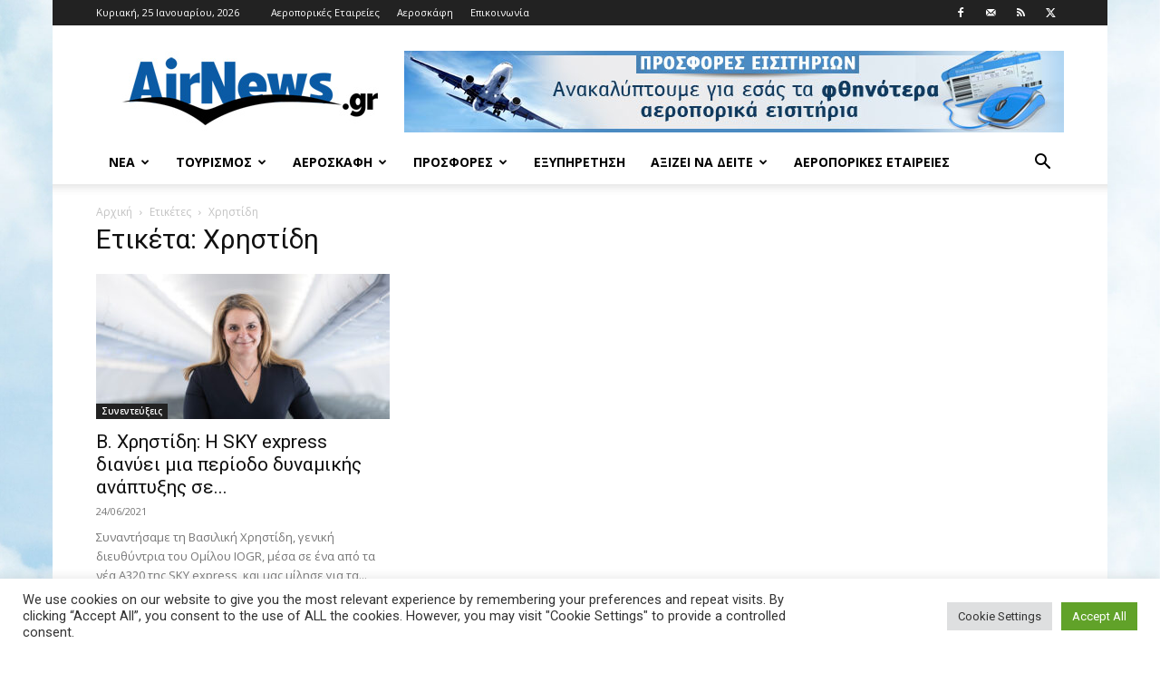

--- FILE ---
content_type: text/html; charset=UTF-8
request_url: https://www.airnews.gr/tag/%CF%87%CF%81%CE%B7%CF%83%CF%84%CE%AF%CE%B4%CE%B7/
body_size: 21389
content:
<!doctype html >
<!--[if IE 8]>    <html class="ie8" lang="en"> <![endif]-->
<!--[if IE 9]>    <html class="ie9" lang="en"> <![endif]-->
<!--[if gt IE 8]><!--> <html lang="el"> <!--<![endif]-->
<head>
    <title>Χρηστίδη Archives - Airnews</title>
    <meta charset="UTF-8" />
    <meta name="viewport" content="width=device-width, initial-scale=1.0">
    <link rel="pingback" href="https://www.airnews.gr/xmlrpc.php" />
    <meta name='robots' content='index, follow, max-image-preview:large, max-snippet:-1, max-video-preview:-1' />
<link rel="icon" type="image/png" href="https://www.airnews.gr/wp-content/uploads/2016/01/favicon.ico">
	<!-- This site is optimized with the Yoast SEO plugin v26.8 - https://yoast.com/product/yoast-seo-wordpress/ -->
	<link rel="canonical" href="https://www.airnews.gr/tag/χρηστίδη/" />
	<meta property="og:locale" content="el_GR" />
	<meta property="og:type" content="article" />
	<meta property="og:title" content="Χρηστίδη Archives - Airnews" />
	<meta property="og:url" content="https://www.airnews.gr/tag/χρηστίδη/" />
	<meta property="og:site_name" content="Airnews" />
	<meta name="twitter:card" content="summary_large_image" />
	<meta name="twitter:site" content="@airnewsgr" />
	<script type="application/ld+json" class="yoast-schema-graph">{"@context":"https://schema.org","@graph":[{"@type":"CollectionPage","@id":"https://www.airnews.gr/tag/%cf%87%cf%81%ce%b7%cf%83%cf%84%ce%af%ce%b4%ce%b7/","url":"https://www.airnews.gr/tag/%cf%87%cf%81%ce%b7%cf%83%cf%84%ce%af%ce%b4%ce%b7/","name":"Χρηστίδη Archives - Airnews","isPartOf":{"@id":"https://www.airnews.gr/#website"},"primaryImageOfPage":{"@id":"https://www.airnews.gr/tag/%cf%87%cf%81%ce%b7%cf%83%cf%84%ce%af%ce%b4%ce%b7/#primaryimage"},"image":{"@id":"https://www.airnews.gr/tag/%cf%87%cf%81%ce%b7%cf%83%cf%84%ce%af%ce%b4%ce%b7/#primaryimage"},"thumbnailUrl":"https://www.airnews.gr/wp-content/uploads/2021/06/PETRIDI_870x490.jpg","breadcrumb":{"@id":"https://www.airnews.gr/tag/%cf%87%cf%81%ce%b7%cf%83%cf%84%ce%af%ce%b4%ce%b7/#breadcrumb"},"inLanguage":"el"},{"@type":"ImageObject","inLanguage":"el","@id":"https://www.airnews.gr/tag/%cf%87%cf%81%ce%b7%cf%83%cf%84%ce%af%ce%b4%ce%b7/#primaryimage","url":"https://www.airnews.gr/wp-content/uploads/2021/06/PETRIDI_870x490.jpg","contentUrl":"https://www.airnews.gr/wp-content/uploads/2021/06/PETRIDI_870x490.jpg","width":870,"height":490},{"@type":"BreadcrumbList","@id":"https://www.airnews.gr/tag/%cf%87%cf%81%ce%b7%cf%83%cf%84%ce%af%ce%b4%ce%b7/#breadcrumb","itemListElement":[{"@type":"ListItem","position":1,"name":"Home","item":"https://www.airnews.gr/"},{"@type":"ListItem","position":2,"name":"Χρηστίδη"}]},{"@type":"WebSite","@id":"https://www.airnews.gr/#website","url":"https://www.airnews.gr/","name":"Airnews","description":"Αεροπορικά νέα","publisher":{"@id":"https://www.airnews.gr/#organization"},"potentialAction":[{"@type":"SearchAction","target":{"@type":"EntryPoint","urlTemplate":"https://www.airnews.gr/?s={search_term_string}"},"query-input":{"@type":"PropertyValueSpecification","valueRequired":true,"valueName":"search_term_string"}}],"inLanguage":"el"},{"@type":"Organization","@id":"https://www.airnews.gr/#organization","name":"AIRNEWS","url":"https://www.airnews.gr/","logo":{"@type":"ImageObject","inLanguage":"el","@id":"https://www.airnews.gr/#/schema/logo/image/","url":"https://www.airnews.gr/wp-content/uploads/2016/01/AIRNEWS_568x180.jpg","contentUrl":"https://www.airnews.gr/wp-content/uploads/2016/01/AIRNEWS_568x180.jpg","width":568,"height":180,"caption":"AIRNEWS"},"image":{"@id":"https://www.airnews.gr/#/schema/logo/image/"},"sameAs":["https://www.facebook.com/airnews.gr","https://x.com/airnewsgr"]}]}</script>
	<!-- / Yoast SEO plugin. -->


<link rel='dns-prefetch' href='//widgetlogic.org' />
<link rel='dns-prefetch' href='//fonts.googleapis.com' />
<link rel="alternate" type="application/rss+xml" title="Ροή RSS &raquo; Airnews" href="https://www.airnews.gr/feed/" />
<link rel="alternate" type="application/rss+xml" title="Ροή Σχολίων &raquo; Airnews" href="https://www.airnews.gr/comments/feed/" />
<link rel="alternate" type="application/rss+xml" title="Ετικέτα ροής Airnews &raquo; Χρηστίδη" href="https://www.airnews.gr/tag/%cf%87%cf%81%ce%b7%cf%83%cf%84%ce%af%ce%b4%ce%b7/feed/" />
<style id='wp-img-auto-sizes-contain-inline-css' type='text/css'>
img:is([sizes=auto i],[sizes^="auto," i]){contain-intrinsic-size:3000px 1500px}
/*# sourceURL=wp-img-auto-sizes-contain-inline-css */
</style>
<style id='wp-emoji-styles-inline-css' type='text/css'>

	img.wp-smiley, img.emoji {
		display: inline !important;
		border: none !important;
		box-shadow: none !important;
		height: 1em !important;
		width: 1em !important;
		margin: 0 0.07em !important;
		vertical-align: -0.1em !important;
		background: none !important;
		padding: 0 !important;
	}
/*# sourceURL=wp-emoji-styles-inline-css */
</style>
<style id='classic-theme-styles-inline-css' type='text/css'>
/*! This file is auto-generated */
.wp-block-button__link{color:#fff;background-color:#32373c;border-radius:9999px;box-shadow:none;text-decoration:none;padding:calc(.667em + 2px) calc(1.333em + 2px);font-size:1.125em}.wp-block-file__button{background:#32373c;color:#fff;text-decoration:none}
/*# sourceURL=/wp-includes/css/classic-themes.min.css */
</style>
<link rel='stylesheet' id='block-widget-css' href='https://www.airnews.gr/wp-content/plugins/widget-logic/block_widget/css/widget.css?ver=1724918693' type='text/css' media='all' />
<link rel='stylesheet' id='cookie-law-info-css' href='https://www.airnews.gr/wp-content/plugins/cookie-law-info/legacy/public/css/cookie-law-info-public.css?ver=3.3.9.1' type='text/css' media='all' />
<link rel='stylesheet' id='cookie-law-info-gdpr-css' href='https://www.airnews.gr/wp-content/plugins/cookie-law-info/legacy/public/css/cookie-law-info-gdpr.css?ver=3.3.9.1' type='text/css' media='all' />
<link rel='stylesheet' id='td-plugin-multi-purpose-css' href='https://www.airnews.gr/wp-content/plugins/td-composer/td-multi-purpose/style.css?ver=7cd248d7ca13c255207c3f8b916c3f00' type='text/css' media='all' />
<link rel='stylesheet' id='google-fonts-style-css' href='https://fonts.googleapis.com/css?family=Roboto%3A400%2C600%2C700%7COpen+Sans%3A400%2C600%2C700&#038;display=swap&#038;ver=12.7.3' type='text/css' media='all' />
<link rel='stylesheet' id='td-theme-css' href='https://www.airnews.gr/wp-content/themes/Newspaper/style.css?ver=12.7.3' type='text/css' media='all' />
<style id='td-theme-inline-css' type='text/css'>@media (max-width:767px){.td-header-desktop-wrap{display:none}}@media (min-width:767px){.td-header-mobile-wrap{display:none}}</style>
<link rel='stylesheet' id='td-legacy-framework-front-style-css' href='https://www.airnews.gr/wp-content/plugins/td-composer/legacy/Newspaper/assets/css/td_legacy_main.css?ver=7cd248d7ca13c255207c3f8b916c3f00' type='text/css' media='all' />
<link rel='stylesheet' id='td-standard-pack-framework-front-style-css' href='https://www.airnews.gr/wp-content/plugins/td-standard-pack/Newspaper/assets/css/td_standard_pack_main.css?ver=c12e6da63ed2f212e87e44e5e9b9a302' type='text/css' media='all' />
<link rel='stylesheet' id='tdb_style_cloud_templates_front-css' href='https://www.airnews.gr/wp-content/plugins/td-cloud-library/assets/css/tdb_main.css?ver=6127d3b6131f900b2e62bb855b13dc3b' type='text/css' media='all' />
<script type="text/javascript" src="https://www.airnews.gr/wp-includes/js/jquery/jquery.min.js?ver=3.7.1" id="jquery-core-js"></script>
<script type="text/javascript" src="https://www.airnews.gr/wp-includes/js/jquery/jquery-migrate.min.js?ver=3.4.1" id="jquery-migrate-js"></script>
<script type="text/javascript" id="cookie-law-info-js-extra">
/* <![CDATA[ */
var Cli_Data = {"nn_cookie_ids":[],"cookielist":[],"non_necessary_cookies":[],"ccpaEnabled":"","ccpaRegionBased":"","ccpaBarEnabled":"","strictlyEnabled":["necessary","obligatoire"],"ccpaType":"gdpr","js_blocking":"1","custom_integration":"","triggerDomRefresh":"","secure_cookies":""};
var cli_cookiebar_settings = {"animate_speed_hide":"500","animate_speed_show":"500","background":"#FFF","border":"#b1a6a6c2","border_on":"","button_1_button_colour":"#61a229","button_1_button_hover":"#4e8221","button_1_link_colour":"#fff","button_1_as_button":"1","button_1_new_win":"","button_2_button_colour":"#333","button_2_button_hover":"#292929","button_2_link_colour":"#444","button_2_as_button":"","button_2_hidebar":"","button_3_button_colour":"#dedfe0","button_3_button_hover":"#b2b2b3","button_3_link_colour":"#333333","button_3_as_button":"1","button_3_new_win":"","button_4_button_colour":"#dedfe0","button_4_button_hover":"#b2b2b3","button_4_link_colour":"#333333","button_4_as_button":"1","button_7_button_colour":"#61a229","button_7_button_hover":"#4e8221","button_7_link_colour":"#fff","button_7_as_button":"1","button_7_new_win":"","font_family":"inherit","header_fix":"","notify_animate_hide":"1","notify_animate_show":"","notify_div_id":"#cookie-law-info-bar","notify_position_horizontal":"right","notify_position_vertical":"bottom","scroll_close":"","scroll_close_reload":"","accept_close_reload":"","reject_close_reload":"","showagain_tab":"","showagain_background":"#fff","showagain_border":"#000","showagain_div_id":"#cookie-law-info-again","showagain_x_position":"100px","text":"#333333","show_once_yn":"","show_once":"10000","logging_on":"","as_popup":"","popup_overlay":"1","bar_heading_text":"","cookie_bar_as":"banner","popup_showagain_position":"bottom-right","widget_position":"left"};
var log_object = {"ajax_url":"https://www.airnews.gr/wp-admin/admin-ajax.php"};
//# sourceURL=cookie-law-info-js-extra
/* ]]> */
</script>
<script type="text/javascript" src="https://www.airnews.gr/wp-content/plugins/cookie-law-info/legacy/public/js/cookie-law-info-public.js?ver=3.3.9.1" id="cookie-law-info-js"></script>
<link rel="https://api.w.org/" href="https://www.airnews.gr/wp-json/" /><link rel="alternate" title="JSON" type="application/json" href="https://www.airnews.gr/wp-json/wp/v2/tags/20478" /><link rel="EditURI" type="application/rsd+xml" title="RSD" href="https://www.airnews.gr/xmlrpc.php?rsd" />
    <script>
        window.tdb_global_vars = {"wpRestUrl":"https:\/\/www.airnews.gr\/wp-json\/","permalinkStructure":"\/%year%\/%monthnum%\/%day%\/%postname%\/"};
        window.tdb_p_autoload_vars = {"isAjax":false,"isAdminBarShowing":false};
    </script>
    
    <style id="tdb-global-colors">:root{--accent-color:#fff}</style>

    
	
<!-- JS generated by theme -->

<script type="text/javascript" id="td-generated-header-js">
    
    

	    var tdBlocksArray = []; //here we store all the items for the current page

	    // td_block class - each ajax block uses a object of this class for requests
	    function tdBlock() {
		    this.id = '';
		    this.block_type = 1; //block type id (1-234 etc)
		    this.atts = '';
		    this.td_column_number = '';
		    this.td_current_page = 1; //
		    this.post_count = 0; //from wp
		    this.found_posts = 0; //from wp
		    this.max_num_pages = 0; //from wp
		    this.td_filter_value = ''; //current live filter value
		    this.is_ajax_running = false;
		    this.td_user_action = ''; // load more or infinite loader (used by the animation)
		    this.header_color = '';
		    this.ajax_pagination_infinite_stop = ''; //show load more at page x
	    }

        // td_js_generator - mini detector
        ( function () {
            var htmlTag = document.getElementsByTagName("html")[0];

	        if ( navigator.userAgent.indexOf("MSIE 10.0") > -1 ) {
                htmlTag.className += ' ie10';
            }

            if ( !!navigator.userAgent.match(/Trident.*rv\:11\./) ) {
                htmlTag.className += ' ie11';
            }

	        if ( navigator.userAgent.indexOf("Edge") > -1 ) {
                htmlTag.className += ' ieEdge';
            }

            if ( /(iPad|iPhone|iPod)/g.test(navigator.userAgent) ) {
                htmlTag.className += ' td-md-is-ios';
            }

            var user_agent = navigator.userAgent.toLowerCase();
            if ( user_agent.indexOf("android") > -1 ) {
                htmlTag.className += ' td-md-is-android';
            }

            if ( -1 !== navigator.userAgent.indexOf('Mac OS X')  ) {
                htmlTag.className += ' td-md-is-os-x';
            }

            if ( /chrom(e|ium)/.test(navigator.userAgent.toLowerCase()) ) {
               htmlTag.className += ' td-md-is-chrome';
            }

            if ( -1 !== navigator.userAgent.indexOf('Firefox') ) {
                htmlTag.className += ' td-md-is-firefox';
            }

            if ( -1 !== navigator.userAgent.indexOf('Safari') && -1 === navigator.userAgent.indexOf('Chrome') ) {
                htmlTag.className += ' td-md-is-safari';
            }

            if( -1 !== navigator.userAgent.indexOf('IEMobile') ){
                htmlTag.className += ' td-md-is-iemobile';
            }

        })();

        var tdLocalCache = {};

        ( function () {
            "use strict";

            tdLocalCache = {
                data: {},
                remove: function (resource_id) {
                    delete tdLocalCache.data[resource_id];
                },
                exist: function (resource_id) {
                    return tdLocalCache.data.hasOwnProperty(resource_id) && tdLocalCache.data[resource_id] !== null;
                },
                get: function (resource_id) {
                    return tdLocalCache.data[resource_id];
                },
                set: function (resource_id, cachedData) {
                    tdLocalCache.remove(resource_id);
                    tdLocalCache.data[resource_id] = cachedData;
                }
            };
        })();

    
    
var td_viewport_interval_list=[{"limitBottom":767,"sidebarWidth":228},{"limitBottom":1018,"sidebarWidth":300},{"limitBottom":1140,"sidebarWidth":324}];
var td_animation_stack_effect="type0";
var tds_animation_stack=true;
var td_animation_stack_specific_selectors=".entry-thumb, img, .td-lazy-img";
var td_animation_stack_general_selectors=".td-animation-stack img, .td-animation-stack .entry-thumb, .post img, .td-animation-stack .td-lazy-img";
var tdc_is_installed="yes";
var tdc_domain_active=false;
var td_ajax_url="https:\/\/www.airnews.gr\/wp-admin\/admin-ajax.php?td_theme_name=Newspaper&v=12.7.3";
var td_get_template_directory_uri="https:\/\/www.airnews.gr\/wp-content\/plugins\/td-composer\/legacy\/common";
var tds_snap_menu="smart_snap_always";
var tds_logo_on_sticky="show_header_logo";
var tds_header_style="";
var td_please_wait="\u03a0\u03b1\u03c1\u03b1\u03ba\u03b1\u03bb\u03bf\u03cd\u03bc\u03b5 \u03c0\u03b5\u03c1\u03b9\u03bc\u03ad\u03bd\u03b5\u03c4\u03b5...";
var td_email_user_pass_incorrect="\u03a7\u03c1\u03ae\u03c3\u03c4\u03b7\u03c2 \u03ae \u03ba\u03c9\u03b4\u03b9\u03ba\u03cc\u03c2 \u03bb\u03b1\u03bd\u03b8\u03b1\u03c3\u03bc\u03ad\u03bd\u03bf\u03c2!";
var td_email_user_incorrect="Email \u03ae \u03cc\u03bd\u03bf\u03bc\u03b1 \u03c7\u03c1\u03ae\u03c3\u03c4\u03b7 \u03bb\u03b1\u03bd\u03b8\u03b1\u03c3\u03bc\u03ad\u03bd\u03bf!";
var td_email_incorrect="Email \u03bb\u03b1\u03bd\u03b8\u03b1\u03c3\u03bc\u03ad\u03bd\u03bf!";
var td_user_incorrect="Username incorrect!";
var td_email_user_empty="Email or username empty!";
var td_pass_empty="Pass empty!";
var td_pass_pattern_incorrect="Invalid Pass Pattern!";
var td_retype_pass_incorrect="Retyped Pass incorrect!";
var tds_more_articles_on_post_enable="show";
var tds_more_articles_on_post_time_to_wait="";
var tds_more_articles_on_post_pages_distance_from_top=0;
var tds_captcha="";
var tds_theme_color_site_wide="#4db2ec";
var tds_smart_sidebar="enabled";
var tdThemeName="Newspaper";
var tdThemeNameWl="Newspaper";
var td_magnific_popup_translation_tPrev="\u03a0\u03c1\u03bf\u03b7\u03b3\u03bf\u03cd\u03bc\u03b5\u03bd\u03bf (\u039a\u03bf\u03c5\u03bc\u03c0\u03af \u03b1\u03c1\u03b9\u03c3\u03c4\u03b5\u03c1\u03bf\u03cd \u03b2\u03ad\u03bb\u03bf\u03c5\u03c2)";
var td_magnific_popup_translation_tNext="\u0395\u03c0\u03cc\u03bc\u03b5\u03bd\u03bf (\u039a\u03bf\u03c5\u03bc\u03c0\u03af \u03b4\u03b5\u03be\u03b9\u03bf\u03cd \u03b2\u03ad\u03bb\u03bf\u03c5\u03c2)";
var td_magnific_popup_translation_tCounter="%curr% \u03b1\u03c0\u03cc %total%";
var td_magnific_popup_translation_ajax_tError="\u03a4\u03bf \u03c0\u03b5\u03c1\u03b9\u03b5\u03c7\u03cc\u03bc\u03b5\u03bd\u03bf \u03b1\u03c0\u03cc %url% \u03b4\u03b5\u03bd \u03ae\u03c4\u03b1\u03bd \u03b4\u03c5\u03bd\u03b1\u03c4\u03cc \u03bd\u03b1 \u03c6\u03bf\u03c1\u03c4\u03c9\u03b8\u03b5\u03af.";
var td_magnific_popup_translation_image_tError="\u0397 \u03b5\u03b9\u03ba\u03cc\u03bd\u03b1 #%curr% \u03b4\u03b5\u03bd \u03ae\u03c4\u03b1\u03bd \u03b4\u03c5\u03bd\u03b1\u03c4\u03cc \u03bd\u03b1 \u03c6\u03bf\u03c1\u03c4\u03c9\u03b8\u03b5\u03af.";
var tdBlockNonce="b37eb9ae17";
var tdMobileMenu="enabled";
var tdMobileSearch="enabled";
var tdDateNamesI18n={"month_names":["\u0399\u03b1\u03bd\u03bf\u03c5\u03ac\u03c1\u03b9\u03bf\u03c2","\u03a6\u03b5\u03b2\u03c1\u03bf\u03c5\u03ac\u03c1\u03b9\u03bf\u03c2","\u039c\u03ac\u03c1\u03c4\u03b9\u03bf\u03c2","\u0391\u03c0\u03c1\u03af\u03bb\u03b9\u03bf\u03c2","\u039c\u03ac\u03b9\u03bf\u03c2","\u0399\u03bf\u03cd\u03bd\u03b9\u03bf\u03c2","\u0399\u03bf\u03cd\u03bb\u03b9\u03bf\u03c2","\u0391\u03cd\u03b3\u03bf\u03c5\u03c3\u03c4\u03bf\u03c2","\u03a3\u03b5\u03c0\u03c4\u03ad\u03bc\u03b2\u03c1\u03b9\u03bf\u03c2","\u039f\u03ba\u03c4\u03ce\u03b2\u03c1\u03b9\u03bf\u03c2","\u039d\u03bf\u03ad\u03bc\u03b2\u03c1\u03b9\u03bf\u03c2","\u0394\u03b5\u03ba\u03ad\u03bc\u03b2\u03c1\u03b9\u03bf\u03c2"],"month_names_short":["\u0399\u03b1\u03bd","\u03a6\u03b5\u03b2","\u039c\u03b1\u03c1","\u0391\u03c0\u03c1","\u039c\u03ac\u03b9","\u0399\u03bf\u03cd\u03bd","\u0399\u03bf\u03cd\u03bb","\u0391\u03c5\u03b3","\u03a3\u03b5\u03c0","\u039f\u03ba\u03c4","\u039d\u03bf\u03ad","\u0394\u03b5\u03ba"],"day_names":["\u039a\u03c5\u03c1\u03b9\u03b1\u03ba\u03ae","\u0394\u03b5\u03c5\u03c4\u03ad\u03c1\u03b1","\u03a4\u03c1\u03af\u03c4\u03b7","\u03a4\u03b5\u03c4\u03ac\u03c1\u03c4\u03b7","\u03a0\u03ad\u03bc\u03c0\u03c4\u03b7","\u03a0\u03b1\u03c1\u03b1\u03c3\u03ba\u03b5\u03c5\u03ae","\u03a3\u03ac\u03b2\u03b2\u03b1\u03c4\u03bf"],"day_names_short":["\u039a\u03c5","\u0394\u03b5","\u03a4\u03c1","\u03a4\u03b5","\u03a0\u03b5","\u03a0\u03b1","\u03a3\u03b1"]};
var tdb_modal_confirm="\u03b1\u03c0\u03bf\u03b8\u03b7\u03ba\u03b5\u03cd\u03c3\u03b5\u03c4\u03b5";
var tdb_modal_cancel="\u039c\u03b1\u03c4\u03b1\u03af\u03c9\u03c3\u03b7";
var tdb_modal_confirm_alt="\u039d\u03b1\u03af";
var tdb_modal_cancel_alt="\u03cc\u03c7\u03b9";
var td_deploy_mode="deploy";
var td_ad_background_click_link="";
var td_ad_background_click_target="";
</script>

<script>
  (function(i,s,o,g,r,a,m){i['GoogleAnalyticsObject']=r;i[r]=i[r]||function(){
  (i[r].q=i[r].q||[]).push(arguments)},i[r].l=1*new Date();a=s.createElement(o),
  m=s.getElementsByTagName(o)[0];a.async=1;a.src=g;m.parentNode.insertBefore(a,m)
  })(window,document,'script','//www.google-analytics.com/analytics.js','ga');

  ga('create', 'UA-24206734-1', 'auto');
  ga('send', 'pageview');

</script>
<meta http-equiv="refresh" content="60">


<script type="application/ld+json">
    {
        "@context": "https://schema.org",
        "@type": "BreadcrumbList",
        "itemListElement": [
            {
                "@type": "ListItem",
                "position": 1,
                "item": {
                    "@type": "WebSite",
                    "@id": "https://www.airnews.gr/",
                    "name": "Αρχική"
                }
            },
            {
                "@type": "ListItem",
                "position": 2,
                    "item": {
                    "@type": "WebPage",
                    "@id": "https://www.airnews.gr/tag/%cf%87%cf%81%ce%b7%cf%83%cf%84%ce%af%ce%b4%ce%b7/",
                    "name": "Χρηστίδη"
                }
            }    
        ]
    }
</script>

<!-- Button style compiled by theme -->

<style></style>

	<style id="tdw-css-placeholder"></style><style id='global-styles-inline-css' type='text/css'>
:root{--wp--preset--aspect-ratio--square: 1;--wp--preset--aspect-ratio--4-3: 4/3;--wp--preset--aspect-ratio--3-4: 3/4;--wp--preset--aspect-ratio--3-2: 3/2;--wp--preset--aspect-ratio--2-3: 2/3;--wp--preset--aspect-ratio--16-9: 16/9;--wp--preset--aspect-ratio--9-16: 9/16;--wp--preset--color--black: #000000;--wp--preset--color--cyan-bluish-gray: #abb8c3;--wp--preset--color--white: #ffffff;--wp--preset--color--pale-pink: #f78da7;--wp--preset--color--vivid-red: #cf2e2e;--wp--preset--color--luminous-vivid-orange: #ff6900;--wp--preset--color--luminous-vivid-amber: #fcb900;--wp--preset--color--light-green-cyan: #7bdcb5;--wp--preset--color--vivid-green-cyan: #00d084;--wp--preset--color--pale-cyan-blue: #8ed1fc;--wp--preset--color--vivid-cyan-blue: #0693e3;--wp--preset--color--vivid-purple: #9b51e0;--wp--preset--gradient--vivid-cyan-blue-to-vivid-purple: linear-gradient(135deg,rgb(6,147,227) 0%,rgb(155,81,224) 100%);--wp--preset--gradient--light-green-cyan-to-vivid-green-cyan: linear-gradient(135deg,rgb(122,220,180) 0%,rgb(0,208,130) 100%);--wp--preset--gradient--luminous-vivid-amber-to-luminous-vivid-orange: linear-gradient(135deg,rgb(252,185,0) 0%,rgb(255,105,0) 100%);--wp--preset--gradient--luminous-vivid-orange-to-vivid-red: linear-gradient(135deg,rgb(255,105,0) 0%,rgb(207,46,46) 100%);--wp--preset--gradient--very-light-gray-to-cyan-bluish-gray: linear-gradient(135deg,rgb(238,238,238) 0%,rgb(169,184,195) 100%);--wp--preset--gradient--cool-to-warm-spectrum: linear-gradient(135deg,rgb(74,234,220) 0%,rgb(151,120,209) 20%,rgb(207,42,186) 40%,rgb(238,44,130) 60%,rgb(251,105,98) 80%,rgb(254,248,76) 100%);--wp--preset--gradient--blush-light-purple: linear-gradient(135deg,rgb(255,206,236) 0%,rgb(152,150,240) 100%);--wp--preset--gradient--blush-bordeaux: linear-gradient(135deg,rgb(254,205,165) 0%,rgb(254,45,45) 50%,rgb(107,0,62) 100%);--wp--preset--gradient--luminous-dusk: linear-gradient(135deg,rgb(255,203,112) 0%,rgb(199,81,192) 50%,rgb(65,88,208) 100%);--wp--preset--gradient--pale-ocean: linear-gradient(135deg,rgb(255,245,203) 0%,rgb(182,227,212) 50%,rgb(51,167,181) 100%);--wp--preset--gradient--electric-grass: linear-gradient(135deg,rgb(202,248,128) 0%,rgb(113,206,126) 100%);--wp--preset--gradient--midnight: linear-gradient(135deg,rgb(2,3,129) 0%,rgb(40,116,252) 100%);--wp--preset--font-size--small: 11px;--wp--preset--font-size--medium: 20px;--wp--preset--font-size--large: 32px;--wp--preset--font-size--x-large: 42px;--wp--preset--font-size--regular: 15px;--wp--preset--font-size--larger: 50px;--wp--preset--spacing--20: 0.44rem;--wp--preset--spacing--30: 0.67rem;--wp--preset--spacing--40: 1rem;--wp--preset--spacing--50: 1.5rem;--wp--preset--spacing--60: 2.25rem;--wp--preset--spacing--70: 3.38rem;--wp--preset--spacing--80: 5.06rem;--wp--preset--shadow--natural: 6px 6px 9px rgba(0, 0, 0, 0.2);--wp--preset--shadow--deep: 12px 12px 50px rgba(0, 0, 0, 0.4);--wp--preset--shadow--sharp: 6px 6px 0px rgba(0, 0, 0, 0.2);--wp--preset--shadow--outlined: 6px 6px 0px -3px rgb(255, 255, 255), 6px 6px rgb(0, 0, 0);--wp--preset--shadow--crisp: 6px 6px 0px rgb(0, 0, 0);}:where(.is-layout-flex){gap: 0.5em;}:where(.is-layout-grid){gap: 0.5em;}body .is-layout-flex{display: flex;}.is-layout-flex{flex-wrap: wrap;align-items: center;}.is-layout-flex > :is(*, div){margin: 0;}body .is-layout-grid{display: grid;}.is-layout-grid > :is(*, div){margin: 0;}:where(.wp-block-columns.is-layout-flex){gap: 2em;}:where(.wp-block-columns.is-layout-grid){gap: 2em;}:where(.wp-block-post-template.is-layout-flex){gap: 1.25em;}:where(.wp-block-post-template.is-layout-grid){gap: 1.25em;}.has-black-color{color: var(--wp--preset--color--black) !important;}.has-cyan-bluish-gray-color{color: var(--wp--preset--color--cyan-bluish-gray) !important;}.has-white-color{color: var(--wp--preset--color--white) !important;}.has-pale-pink-color{color: var(--wp--preset--color--pale-pink) !important;}.has-vivid-red-color{color: var(--wp--preset--color--vivid-red) !important;}.has-luminous-vivid-orange-color{color: var(--wp--preset--color--luminous-vivid-orange) !important;}.has-luminous-vivid-amber-color{color: var(--wp--preset--color--luminous-vivid-amber) !important;}.has-light-green-cyan-color{color: var(--wp--preset--color--light-green-cyan) !important;}.has-vivid-green-cyan-color{color: var(--wp--preset--color--vivid-green-cyan) !important;}.has-pale-cyan-blue-color{color: var(--wp--preset--color--pale-cyan-blue) !important;}.has-vivid-cyan-blue-color{color: var(--wp--preset--color--vivid-cyan-blue) !important;}.has-vivid-purple-color{color: var(--wp--preset--color--vivid-purple) !important;}.has-black-background-color{background-color: var(--wp--preset--color--black) !important;}.has-cyan-bluish-gray-background-color{background-color: var(--wp--preset--color--cyan-bluish-gray) !important;}.has-white-background-color{background-color: var(--wp--preset--color--white) !important;}.has-pale-pink-background-color{background-color: var(--wp--preset--color--pale-pink) !important;}.has-vivid-red-background-color{background-color: var(--wp--preset--color--vivid-red) !important;}.has-luminous-vivid-orange-background-color{background-color: var(--wp--preset--color--luminous-vivid-orange) !important;}.has-luminous-vivid-amber-background-color{background-color: var(--wp--preset--color--luminous-vivid-amber) !important;}.has-light-green-cyan-background-color{background-color: var(--wp--preset--color--light-green-cyan) !important;}.has-vivid-green-cyan-background-color{background-color: var(--wp--preset--color--vivid-green-cyan) !important;}.has-pale-cyan-blue-background-color{background-color: var(--wp--preset--color--pale-cyan-blue) !important;}.has-vivid-cyan-blue-background-color{background-color: var(--wp--preset--color--vivid-cyan-blue) !important;}.has-vivid-purple-background-color{background-color: var(--wp--preset--color--vivid-purple) !important;}.has-black-border-color{border-color: var(--wp--preset--color--black) !important;}.has-cyan-bluish-gray-border-color{border-color: var(--wp--preset--color--cyan-bluish-gray) !important;}.has-white-border-color{border-color: var(--wp--preset--color--white) !important;}.has-pale-pink-border-color{border-color: var(--wp--preset--color--pale-pink) !important;}.has-vivid-red-border-color{border-color: var(--wp--preset--color--vivid-red) !important;}.has-luminous-vivid-orange-border-color{border-color: var(--wp--preset--color--luminous-vivid-orange) !important;}.has-luminous-vivid-amber-border-color{border-color: var(--wp--preset--color--luminous-vivid-amber) !important;}.has-light-green-cyan-border-color{border-color: var(--wp--preset--color--light-green-cyan) !important;}.has-vivid-green-cyan-border-color{border-color: var(--wp--preset--color--vivid-green-cyan) !important;}.has-pale-cyan-blue-border-color{border-color: var(--wp--preset--color--pale-cyan-blue) !important;}.has-vivid-cyan-blue-border-color{border-color: var(--wp--preset--color--vivid-cyan-blue) !important;}.has-vivid-purple-border-color{border-color: var(--wp--preset--color--vivid-purple) !important;}.has-vivid-cyan-blue-to-vivid-purple-gradient-background{background: var(--wp--preset--gradient--vivid-cyan-blue-to-vivid-purple) !important;}.has-light-green-cyan-to-vivid-green-cyan-gradient-background{background: var(--wp--preset--gradient--light-green-cyan-to-vivid-green-cyan) !important;}.has-luminous-vivid-amber-to-luminous-vivid-orange-gradient-background{background: var(--wp--preset--gradient--luminous-vivid-amber-to-luminous-vivid-orange) !important;}.has-luminous-vivid-orange-to-vivid-red-gradient-background{background: var(--wp--preset--gradient--luminous-vivid-orange-to-vivid-red) !important;}.has-very-light-gray-to-cyan-bluish-gray-gradient-background{background: var(--wp--preset--gradient--very-light-gray-to-cyan-bluish-gray) !important;}.has-cool-to-warm-spectrum-gradient-background{background: var(--wp--preset--gradient--cool-to-warm-spectrum) !important;}.has-blush-light-purple-gradient-background{background: var(--wp--preset--gradient--blush-light-purple) !important;}.has-blush-bordeaux-gradient-background{background: var(--wp--preset--gradient--blush-bordeaux) !important;}.has-luminous-dusk-gradient-background{background: var(--wp--preset--gradient--luminous-dusk) !important;}.has-pale-ocean-gradient-background{background: var(--wp--preset--gradient--pale-ocean) !important;}.has-electric-grass-gradient-background{background: var(--wp--preset--gradient--electric-grass) !important;}.has-midnight-gradient-background{background: var(--wp--preset--gradient--midnight) !important;}.has-small-font-size{font-size: var(--wp--preset--font-size--small) !important;}.has-medium-font-size{font-size: var(--wp--preset--font-size--medium) !important;}.has-large-font-size{font-size: var(--wp--preset--font-size--large) !important;}.has-x-large-font-size{font-size: var(--wp--preset--font-size--x-large) !important;}
/*# sourceURL=global-styles-inline-css */
</style>
<link rel='stylesheet' id='cookie-law-info-table-css' href='https://www.airnews.gr/wp-content/plugins/cookie-law-info/legacy/public/css/cookie-law-info-table.css?ver=3.3.9.1' type='text/css' media='all' />
</head>

<body data-rsssl=1 class="archive tag tag-20478 wp-theme-Newspaper td-standard-pack global-block-template-1 td-animation-stack-type0 td-boxed-layout" itemscope="itemscope" itemtype="https://schema.org/WebPage">

<div class="td-scroll-up" data-style="style1"><i class="td-icon-menu-up"></i></div>
    <div class="td-menu-background" style="visibility:hidden"></div>
<div id="td-mobile-nav" style="visibility:hidden">
    <div class="td-mobile-container">
        <!-- mobile menu top section -->
        <div class="td-menu-socials-wrap">
            <!-- socials -->
            <div class="td-menu-socials">
                
        <span class="td-social-icon-wrap">
            <a target="_blank" href="http://www.facebook.com/airnews.gr" title="Facebook">
                <i class="td-icon-font td-icon-facebook"></i>
                <span style="display: none">Facebook</span>
            </a>
        </span>
        <span class="td-social-icon-wrap">
            <a target="_blank" href="mailto:info@airnews.gr" title="Mail">
                <i class="td-icon-font td-icon-mail-1"></i>
                <span style="display: none">Mail</span>
            </a>
        </span>
        <span class="td-social-icon-wrap">
            <a target="_blank" href="https://www.airnews.gr/feed/" title="RSS">
                <i class="td-icon-font td-icon-rss"></i>
                <span style="display: none">RSS</span>
            </a>
        </span>
        <span class="td-social-icon-wrap">
            <a target="_blank" href="http://www.twitter.com/airnewsgr" title="Twitter">
                <i class="td-icon-font td-icon-twitter"></i>
                <span style="display: none">Twitter</span>
            </a>
        </span>            </div>
            <!-- close button -->
            <div class="td-mobile-close">
                <span><i class="td-icon-close-mobile"></i></span>
            </div>
        </div>

        <!-- login section -->
        
        <!-- menu section -->
        <div class="td-mobile-content">
            <div class="menu-header-menu-container"><ul id="menu-header-menu" class="td-mobile-main-menu"><li id="menu-item-20585" class="menu-item menu-item-type-taxonomy menu-item-object-category menu-item-has-children menu-item-first menu-item-20585"><a href="https://www.airnews.gr/category/news/">Νέα<i class="td-icon-menu-right td-element-after"></i></a>
<ul class="sub-menu">
	<li id="menu-item-20594" class="menu-item menu-item-type-taxonomy menu-item-object-category menu-item-20594"><a href="https://www.airnews.gr/category/interviews/">Συνεντεύξεις</a></li>
	<li id="menu-item-20586" class="menu-item menu-item-type-taxonomy menu-item-object-category menu-item-20586"><a href="https://www.airnews.gr/category/%ce%b5%ce%ba%ce%b4%ce%b7%ce%bb%cf%8e%cf%83%ce%b5%ce%b9%cf%82/">Εκδηλώσεις</a></li>
	<li id="menu-item-20589" class="menu-item menu-item-type-taxonomy menu-item-object-category menu-item-20589"><a href="https://www.airnews.gr/category/editorial/">Το θέμα της εβδομάδας</a></li>
</ul>
</li>
<li id="menu-item-20587" class="menu-item menu-item-type-taxonomy menu-item-object-category menu-item-20587"><a href="https://www.airnews.gr/category/tourism/">Τουρισμός</a></li>
<li id="menu-item-20588" class="menu-item menu-item-type-taxonomy menu-item-object-category menu-item-20588"><a href="https://www.airnews.gr/category/aircrafts/">Αεροσκάφη</a></li>
<li id="menu-item-20590" class="menu-item menu-item-type-taxonomy menu-item-object-category menu-item-has-children menu-item-20590"><a href="https://www.airnews.gr/category/offers/">Προσφορές<i class="td-icon-menu-right td-element-after"></i></a>
<ul class="sub-menu">
	<li id="menu-item-20591" class="menu-item menu-item-type-taxonomy menu-item-object-category menu-item-20591"><a href="https://www.airnews.gr/category/offers/%cf%84%ce%b9%ce%bc%ce%ad%cf%82/">Προσφορές εισιτηρίων</a></li>
	<li id="menu-item-20592" class="menu-item menu-item-type-taxonomy menu-item-object-category menu-item-20592"><a href="https://www.airnews.gr/category/offers/touristoffers/">Τουριστικές προσφορές</a></li>
</ul>
</li>
<li id="menu-item-20593" class="menu-item menu-item-type-taxonomy menu-item-object-category menu-item-20593"><a href="https://www.airnews.gr/category/handling-2/">Εξυπηρέτηση</a></li>
<li id="menu-item-20683" class="menu-item menu-item-type-taxonomy menu-item-object-category menu-item-20683"><a href="https://www.airnews.gr/category/featured/">Αξίζει να δείτε</a></li>
<li id="menu-item-20716" class="menu-item menu-item-type-post_type menu-item-object-page menu-item-20716"><a href="https://www.airnews.gr/%ce%b1%ce%b5%cf%81%ce%bf%cf%80%ce%bf%cf%81%ce%b9%ce%ba%ce%b5%cf%82-%ce%b5%cf%84%ce%b1%ce%b9%cf%81%ce%b5%ce%b9%ce%b5%cf%82/">Αεροπορικές Εταιρείες</a></li>
</ul></div>        </div>
    </div>

    <!-- register/login section -->
    </div><div class="td-search-background" style="visibility:hidden"></div>
<div class="td-search-wrap-mob" style="visibility:hidden">
	<div class="td-drop-down-search">
		<form method="get" class="td-search-form" action="https://www.airnews.gr/">
			<!-- close button -->
			<div class="td-search-close">
				<span><i class="td-icon-close-mobile"></i></span>
			</div>
			<div role="search" class="td-search-input">
				<span>Αναζήτηση</span>
				<input id="td-header-search-mob" type="text" value="" name="s" autocomplete="off" />
			</div>
		</form>
		<div id="td-aj-search-mob" class="td-ajax-search-flex"></div>
	</div>
</div>

    <div id="td-outer-wrap" class="td-theme-wrap">
    
        
            <div class="tdc-header-wrap ">

            <!--
Header style 1
-->


<div class="td-header-wrap td-header-style-1 ">
    
    <div class="td-header-top-menu-full td-container-wrap ">
        <div class="td-container td-header-row td-header-top-menu">
            
    <div class="top-bar-style-1">
        
<div class="td-header-sp-top-menu">


	        <div class="td_data_time">
            <div >

                Κυριακή, 25 Ιανουαρίου, 2026
            </div>
        </div>
    <div class="menu-top-container"><ul id="menu-top-header" class="top-header-menu"><li id="menu-item-20595" class="menu-item menu-item-type-post_type menu-item-object-page menu-item-first td-menu-item td-normal-menu menu-item-20595"><a href="https://www.airnews.gr/%ce%b1%ce%b5%cf%81%ce%bf%cf%80%ce%bf%cf%81%ce%b9%ce%ba%ce%b5%cf%82-%ce%b5%cf%84%ce%b1%ce%b9%cf%81%ce%b5%ce%b9%ce%b5%cf%82/">Αεροπορικές Εταιρείες</a></li>
<li id="menu-item-20596" class="menu-item menu-item-type-post_type menu-item-object-page td-menu-item td-normal-menu menu-item-20596"><a href="https://www.airnews.gr/%ce%b1%ce%b5%cf%81%ce%bf%cf%83%ce%ba%ce%ac%cf%86%ce%b7/">Αεροσκάφη</a></li>
<li id="menu-item-20597" class="menu-item menu-item-type-post_type menu-item-object-page td-menu-item td-normal-menu menu-item-20597"><a href="https://www.airnews.gr/about/">Επικοινωνία</a></li>
</ul></div></div>
        <div class="td-header-sp-top-widget">
    
    
        
        <span class="td-social-icon-wrap">
            <a target="_blank" href="http://www.facebook.com/airnews.gr" title="Facebook">
                <i class="td-icon-font td-icon-facebook"></i>
                <span style="display: none">Facebook</span>
            </a>
        </span>
        <span class="td-social-icon-wrap">
            <a target="_blank" href="mailto:info@airnews.gr" title="Mail">
                <i class="td-icon-font td-icon-mail-1"></i>
                <span style="display: none">Mail</span>
            </a>
        </span>
        <span class="td-social-icon-wrap">
            <a target="_blank" href="https://www.airnews.gr/feed/" title="RSS">
                <i class="td-icon-font td-icon-rss"></i>
                <span style="display: none">RSS</span>
            </a>
        </span>
        <span class="td-social-icon-wrap">
            <a target="_blank" href="http://www.twitter.com/airnewsgr" title="Twitter">
                <i class="td-icon-font td-icon-twitter"></i>
                <span style="display: none">Twitter</span>
            </a>
        </span>    </div>

    </div>

<!-- LOGIN MODAL -->

                <div id="login-form" class="white-popup-block mfp-hide mfp-with-anim td-login-modal-wrap">
                    <div class="td-login-wrap">
                        <a href="#" aria-label="Back" class="td-back-button"><i class="td-icon-modal-back"></i></a>
                        <div id="td-login-div" class="td-login-form-div td-display-block">
                            <div class="td-login-panel-title">συνδεθείτε</div>
                            <div class="td-login-panel-descr">Καλωσήρθατε! Συνδεθείτε στον λογαριασμό σας</div>
                            <div class="td_display_err"></div>
                            <form id="loginForm" action="#" method="post">
                                <div class="td-login-inputs"><input class="td-login-input" autocomplete="username" type="text" name="login_email" id="login_email" value="" required><label for="login_email">το όνομα χρήστη σας</label></div>
                                <div class="td-login-inputs"><input class="td-login-input" autocomplete="current-password" type="password" name="login_pass" id="login_pass" value="" required><label for="login_pass">ο κωδικός πρόσβασης σας</label></div>
                                <input type="button"  name="login_button" id="login_button" class="wpb_button btn td-login-button" value="Σύνδεση">
                                
                            </form>

                            

                            <div class="td-login-info-text"><a href="#" id="forgot-pass-link">Ξεχάσατε τον κωδικό σας? ζήτα βοήθεια</a></div>
                            
                            
                            
                            
                        </div>

                        

                         <div id="td-forgot-pass-div" class="td-login-form-div td-display-none">
                            <div class="td-login-panel-title">ΑΝΑΚΤΗΣΗ ΚΩΔΙΚΟΥ</div>
                            <div class="td-login-panel-descr">Ανακτήστε τον κωδικό σας</div>
                            <div class="td_display_err"></div>
                            <form id="forgotpassForm" action="#" method="post">
                                <div class="td-login-inputs"><input class="td-login-input" type="text" name="forgot_email" id="forgot_email" value="" required><label for="forgot_email">το email σας</label></div>
                                <input type="button" name="forgot_button" id="forgot_button" class="wpb_button btn td-login-button" value="στείλτε τον κωδικό μου">
                            </form>
                            <div class="td-login-info-text">Ένας κωδικός πρόσβασης θα σταλθεί με e-mail σε εσάς.</div>
                        </div>
                        
                        
                    </div>
                </div>
                        </div>
    </div>

    <div class="td-banner-wrap-full td-logo-wrap-full td-container-wrap ">
        <div class="td-container td-header-row td-header-header">
            <div class="td-header-sp-logo">
                        <a class="td-main-logo" href="https://www.airnews.gr/">
            <img class="td-retina-data" data-retina="https://www.airnews.gr/wp-content/uploads/2016/01/AIRNEWS_568x180.jpg" src="https://www.airnews.gr/wp-content/uploads/2016/01/AIRNEWS_284x90.jpg" alt="Airnews"  width="284" height="90"/>
            <span class="td-visual-hidden">Airnews</span>
        </a>
                </div>
                            <div class="td-header-sp-recs">
                    <div class="td-header-rec-wrap">
    <div class="td-a-rec td-a-rec-id-header  td-a-rec-no-translate tdi_1 td_block_template_1">
<style>.tdi_1.td-a-rec{text-align:center}.tdi_1.td-a-rec:not(.td-a-rec-no-translate){transform:translateZ(0)}.tdi_1 .td-element-style{z-index:-1}.tdi_1.td-a-rec-img{text-align:left}.tdi_1.td-a-rec-img img{margin:0 auto 0 0}.tdi_1 .td_spot_img_all img,.tdi_1 .td_spot_img_tl img,.tdi_1 .td_spot_img_tp img,.tdi_1 .td_spot_img_mob img{border-style:none}@media (max-width:767px){.tdi_1.td-a-rec-img{text-align:center}}</style><a href="https://www.airnews.gr/category/%CF%84%CE%B9%CE%BC%CE%AD%CF%82/"><img class="alignnone size-full wp-image-15959" alt="Προσφορές εισιτηρίων" src="https://www.airnews.gr/wp-content/uploads/2015/05/PROSFORES-EISITHRIWN_728x90.jpg" width="728" height="90" /></a></div>
</div>                </div>
                    </div>
    </div>

    <div class="td-header-menu-wrap-full td-container-wrap ">
        
        <div class="td-header-menu-wrap td-header-gradient ">
            <div class="td-container td-header-row td-header-main-menu">
                <div id="td-header-menu" role="navigation">
        <div id="td-top-mobile-toggle"><a href="#" role="button" aria-label="Menu"><i class="td-icon-font td-icon-mobile"></i></a></div>
        <div class="td-main-menu-logo td-logo-in-header">
                <a class="td-main-logo" href="https://www.airnews.gr/">
            <img class="td-retina-data" data-retina="https://www.airnews.gr/wp-content/uploads/2016/01/AIRNEWS_568x180.jpg" src="https://www.airnews.gr/wp-content/uploads/2016/01/AIRNEWS_284x90.jpg" alt="Airnews"  width="284" height="90"/>
        </a>
        </div>
    <div class="menu-header-menu-container"><ul id="menu-header-menu-1" class="sf-menu"><li class="menu-item menu-item-type-taxonomy menu-item-object-category menu-item-has-children menu-item-first td-menu-item td-normal-menu menu-item-20585"><a href="https://www.airnews.gr/category/news/">Νέα</a>
<ul class="sub-menu">
	<li class="menu-item menu-item-type-taxonomy menu-item-object-category td-menu-item td-normal-menu menu-item-20594"><a href="https://www.airnews.gr/category/interviews/">Συνεντεύξεις</a></li>
	<li class="menu-item menu-item-type-taxonomy menu-item-object-category td-menu-item td-normal-menu menu-item-20586"><a href="https://www.airnews.gr/category/%ce%b5%ce%ba%ce%b4%ce%b7%ce%bb%cf%8e%cf%83%ce%b5%ce%b9%cf%82/">Εκδηλώσεις</a></li>
	<li class="menu-item menu-item-type-taxonomy menu-item-object-category td-menu-item td-normal-menu menu-item-20589"><a href="https://www.airnews.gr/category/editorial/">Το θέμα της εβδομάδας</a></li>
</ul>
</li>
<li class="menu-item menu-item-type-taxonomy menu-item-object-category td-menu-item td-mega-menu menu-item-20587"><a href="https://www.airnews.gr/category/tourism/">Τουρισμός</a>
<ul class="sub-menu">
	<li id="menu-item-0" class="menu-item-0"><div class="td-container-border"><div class="td-mega-grid"><div class="td_block_wrap td_block_mega_menu tdi_2 td-no-subcats td_with_ajax_pagination td-pb-border-top td_block_template_1"  data-td-block-uid="tdi_2" ><script>var block_tdi_2 = new tdBlock();
block_tdi_2.id = "tdi_2";
block_tdi_2.atts = '{"limit":"5","td_column_number":3,"ajax_pagination":"next_prev","category_id":"3437","show_child_cat":30,"td_ajax_filter_type":"td_category_ids_filter","td_ajax_preloading":"","block_type":"td_block_mega_menu","block_template_id":"","header_color":"","ajax_pagination_infinite_stop":"","offset":"","td_filter_default_txt":"","td_ajax_filter_ids":"","el_class":"","color_preset":"","ajax_pagination_next_prev_swipe":"","border_top":"","css":"","tdc_css":"","class":"tdi_2","tdc_css_class":"tdi_2","tdc_css_class_style":"tdi_2_rand_style"}';
block_tdi_2.td_column_number = "3";
block_tdi_2.block_type = "td_block_mega_menu";
block_tdi_2.post_count = "5";
block_tdi_2.found_posts = "4580";
block_tdi_2.header_color = "";
block_tdi_2.ajax_pagination_infinite_stop = "";
block_tdi_2.max_num_pages = "916";
tdBlocksArray.push(block_tdi_2);
</script><div id=tdi_2 class="td_block_inner"><div class="td-mega-row"><div class="td-mega-span">
        <div class="td_module_mega_menu td-animation-stack td_mod_mega_menu">
            <div class="td-module-image">
                <div class="td-module-thumb"><a href="https://www.airnews.gr/2026/01/22/%ce%b7-%cf%80%ce%ac%cf%84%ce%bc%ce%bf%cf%82-%ce%b5%cf%80%ce%b1%ce%bd%ce%b1%cf%83%cf%85%cf%83%cf%84%ce%ae%ce%bd%ce%b5%cf%84%ce%b1%ce%b9-%ce%bc%ce%b5-%cf%84%ce%b7-%cf%83%cf%86%cf%81%ce%b1%ce%b3%ce%af/"  rel="bookmark" class="td-image-wrap " title="Η Πάτμος επανασυστήνεται με τη σφραγίδα της Marketing Greece" ><img class="entry-thumb" src="[data-uri]" alt="" title="Η Πάτμος επανασυστήνεται με τη σφραγίδα της Marketing Greece" data-type="image_tag" data-img-url="https://www.airnews.gr/wp-content/uploads/2026/01/Travel-Reimagined-Patmos-218x150.jpg"  width="218" height="150" /></a></div>                <a href="https://www.airnews.gr/category/tourism/" class="td-post-category" >Τουρισμός</a>            </div>

            <div class="item-details">
                <h3 class="entry-title td-module-title"><a href="https://www.airnews.gr/2026/01/22/%ce%b7-%cf%80%ce%ac%cf%84%ce%bc%ce%bf%cf%82-%ce%b5%cf%80%ce%b1%ce%bd%ce%b1%cf%83%cf%85%cf%83%cf%84%ce%ae%ce%bd%ce%b5%cf%84%ce%b1%ce%b9-%ce%bc%ce%b5-%cf%84%ce%b7-%cf%83%cf%86%cf%81%ce%b1%ce%b3%ce%af/"  rel="bookmark" title="Η Πάτμος επανασυστήνεται με τη σφραγίδα της Marketing Greece">Η Πάτμος επανασυστήνεται με τη σφραγίδα της Marketing Greece</a></h3>            </div>
        </div>
        </div><div class="td-mega-span">
        <div class="td_module_mega_menu td-animation-stack td_mod_mega_menu">
            <div class="td-module-image">
                <div class="td-module-thumb"><a href="https://www.airnews.gr/2026/01/22/%ce%bd%ce%ad%ce%b1-%ce%b5%cf%80%ce%ad%ce%bd%ce%b4%cf%85%cf%83%ce%b7-%cf%86%ce%b9%ce%bb%ce%bf%ce%be%ce%b5%ce%bd%ce%af%ce%b1%cf%82-%cf%83%cf%84%ce%b7-%ce%bb%ce%b1%ce%ba%cf%89%ce%bd%ce%b9%ce%ba%ce%ae/"  rel="bookmark" class="td-image-wrap " title="Νέα επένδυση φιλοξενίας στη Λακωνική Μάνη από την Aria Hotels" ><img class="entry-thumb" src="[data-uri]" alt="" title="Νέα επένδυση φιλοξενίας στη Λακωνική Μάνη από την Aria Hotels" data-type="image_tag" data-img-url="https://www.airnews.gr/wp-content/uploads/2026/01/Exterior2_Bassa-Maina-218x150.jpg"  width="218" height="150" /></a></div>                <a href="https://www.airnews.gr/category/tourism/" class="td-post-category" >Τουρισμός</a>            </div>

            <div class="item-details">
                <h3 class="entry-title td-module-title"><a href="https://www.airnews.gr/2026/01/22/%ce%bd%ce%ad%ce%b1-%ce%b5%cf%80%ce%ad%ce%bd%ce%b4%cf%85%cf%83%ce%b7-%cf%86%ce%b9%ce%bb%ce%bf%ce%be%ce%b5%ce%bd%ce%af%ce%b1%cf%82-%cf%83%cf%84%ce%b7-%ce%bb%ce%b1%ce%ba%cf%89%ce%bd%ce%b9%ce%ba%ce%ae/"  rel="bookmark" title="Νέα επένδυση φιλοξενίας στη Λακωνική Μάνη από την Aria Hotels">Νέα επένδυση φιλοξενίας στη Λακωνική Μάνη από την Aria Hotels</a></h3>            </div>
        </div>
        </div><div class="td-mega-span">
        <div class="td_module_mega_menu td-animation-stack td_mod_mega_menu">
            <div class="td-module-image">
                <div class="td-module-thumb"><a href="https://www.airnews.gr/2026/01/21/%cf%83%cf%84%ce%b7%ce%bd-%cf%84%ce%b5%ce%bd%ce%b5%cf%81%ce%af%cf%86%ce%b7-%cf%84%ce%bf-%cf%80%cf%81%cf%8e%cf%84%ce%bf-%ce%b2%ce%ae%ce%bc%ce%b1-%cf%84%ce%b7%cf%82-domes-resorts-%cf%83%cf%84%ce%b7%ce%bd/"  rel="bookmark" class="td-image-wrap " title="Στην Τενερίφη το πρώτο βήμα της Domes Resorts στην Ισπανία" ><img class="entry-thumb" src="[data-uri]" alt="" title="Στην Τενερίφη το πρώτο βήμα της Domes Resorts στην Ισπανία" data-type="image_tag" data-img-url="https://www.airnews.gr/wp-content/uploads/2026/01/Baobab-Suites_02-1-218x150.jpg"  width="218" height="150" /></a></div>                <a href="https://www.airnews.gr/category/tourism/" class="td-post-category" >Τουρισμός</a>            </div>

            <div class="item-details">
                <h3 class="entry-title td-module-title"><a href="https://www.airnews.gr/2026/01/21/%cf%83%cf%84%ce%b7%ce%bd-%cf%84%ce%b5%ce%bd%ce%b5%cf%81%ce%af%cf%86%ce%b7-%cf%84%ce%bf-%cf%80%cf%81%cf%8e%cf%84%ce%bf-%ce%b2%ce%ae%ce%bc%ce%b1-%cf%84%ce%b7%cf%82-domes-resorts-%cf%83%cf%84%ce%b7%ce%bd/"  rel="bookmark" title="Στην Τενερίφη το πρώτο βήμα της Domes Resorts στην Ισπανία">Στην Τενερίφη το πρώτο βήμα της Domes Resorts στην Ισπανία</a></h3>            </div>
        </div>
        </div><div class="td-mega-span">
        <div class="td_module_mega_menu td-animation-stack td_mod_mega_menu">
            <div class="td-module-image">
                <div class="td-module-thumb"><a href="https://www.airnews.gr/2026/01/21/%ce%b7-novotel-%cf%86%ce%ad%cf%81%ce%bd%ce%b5%ce%b9-%cf%84%ce%b7-%ce%bc%ce%b1%ce%ba%cf%81%ce%bf%ce%b6%cf%89%ce%af%ce%b1-%cf%83%cf%84%ce%b7%ce%bd-%ce%ba%ce%b1%ce%b8%ce%b7%ce%bc%ce%b5%cf%81%ce%b9%ce%bd/"  rel="bookmark" class="td-image-wrap " title="Η Novotel φέρνει τη μακροζωία στην καθημερινότητα των ταξιδιωτών" ><img class="entry-thumb" src="[data-uri]" alt="" title="Η Novotel φέρνει τη μακροζωία στην καθημερινότητα των ταξιδιωτών" data-type="image_tag" data-img-url="https://www.airnews.gr/wp-content/uploads/2026/01/0866_ho_00_p_1024x768-218x150.jpg"  width="218" height="150" /></a></div>                <a href="https://www.airnews.gr/category/tourism/" class="td-post-category" >Τουρισμός</a>            </div>

            <div class="item-details">
                <h3 class="entry-title td-module-title"><a href="https://www.airnews.gr/2026/01/21/%ce%b7-novotel-%cf%86%ce%ad%cf%81%ce%bd%ce%b5%ce%b9-%cf%84%ce%b7-%ce%bc%ce%b1%ce%ba%cf%81%ce%bf%ce%b6%cf%89%ce%af%ce%b1-%cf%83%cf%84%ce%b7%ce%bd-%ce%ba%ce%b1%ce%b8%ce%b7%ce%bc%ce%b5%cf%81%ce%b9%ce%bd/"  rel="bookmark" title="Η Novotel φέρνει τη μακροζωία στην καθημερινότητα των ταξιδιωτών">Η Novotel φέρνει τη μακροζωία στην καθημερινότητα των ταξιδιωτών</a></h3>            </div>
        </div>
        </div><div class="td-mega-span">
        <div class="td_module_mega_menu td-animation-stack td_mod_mega_menu">
            <div class="td-module-image">
                <div class="td-module-thumb"><a href="https://www.airnews.gr/2026/01/20/%ce%b3%ce%b9%ce%bf%cf%81%cf%84%ce%ac%cf%83%cf%84%ce%b5-%cf%84%ce%bf%ce%bd-%ce%ac%ce%b3%ce%b9%ce%bf-%ce%b2%ce%b1%ce%bb%ce%b5%ce%bd%cf%84%ce%af%ce%bd%ce%bf-%cf%83%cf%84%ce%b1-athenaeum-hotels-%ce%bc/"  rel="bookmark" class="td-image-wrap " title="Γιορτάστε τον Άγιο Βαλεντίνο στα Athenaeum Hotels με το “Always &amp; Forever”" ><img class="entry-thumb" src="[data-uri]" alt="" title="Γιορτάστε τον Άγιο Βαλεντίνο στα Athenaeum Hotels με το “Always &amp; Forever”" data-type="image_tag" data-img-url="https://www.airnews.gr/wp-content/uploads/2026/01/Eridanus-Restaurant-218x150.jpg"  width="218" height="150" /></a></div>                <a href="https://www.airnews.gr/category/tourism/" class="td-post-category" >Τουρισμός</a>            </div>

            <div class="item-details">
                <h3 class="entry-title td-module-title"><a href="https://www.airnews.gr/2026/01/20/%ce%b3%ce%b9%ce%bf%cf%81%cf%84%ce%ac%cf%83%cf%84%ce%b5-%cf%84%ce%bf%ce%bd-%ce%ac%ce%b3%ce%b9%ce%bf-%ce%b2%ce%b1%ce%bb%ce%b5%ce%bd%cf%84%ce%af%ce%bd%ce%bf-%cf%83%cf%84%ce%b1-athenaeum-hotels-%ce%bc/"  rel="bookmark" title="Γιορτάστε τον Άγιο Βαλεντίνο στα Athenaeum Hotels με το “Always &amp; Forever”">Γιορτάστε τον Άγιο Βαλεντίνο στα Athenaeum Hotels με το “Always &amp;&#8230;</a></h3>            </div>
        </div>
        </div></div></div><div class="td-next-prev-wrap"><a href="#" class="td-ajax-prev-page ajax-page-disabled" aria-label="prev-page" id="prev-page-tdi_2" data-td_block_id="tdi_2"><i class="td-next-prev-icon td-icon-font td-icon-menu-left"></i></a><a href="#"  class="td-ajax-next-page" aria-label="next-page" id="next-page-tdi_2" data-td_block_id="tdi_2"><i class="td-next-prev-icon td-icon-font td-icon-menu-right"></i></a></div><div class="clearfix"></div></div> <!-- ./block1 --></div></div></li>
</ul>
</li>
<li class="menu-item menu-item-type-taxonomy menu-item-object-category td-menu-item td-mega-menu menu-item-20588"><a href="https://www.airnews.gr/category/aircrafts/">Αεροσκάφη</a>
<ul class="sub-menu">
	<li class="menu-item-0"><div class="td-container-border"><div class="td-mega-grid"><div class="td_block_wrap td_block_mega_menu tdi_3 td-no-subcats td_with_ajax_pagination td-pb-border-top td_block_template_1"  data-td-block-uid="tdi_3" ><script>var block_tdi_3 = new tdBlock();
block_tdi_3.id = "tdi_3";
block_tdi_3.atts = '{"limit":"5","td_column_number":3,"ajax_pagination":"next_prev","category_id":"145","show_child_cat":30,"td_ajax_filter_type":"td_category_ids_filter","td_ajax_preloading":"","block_type":"td_block_mega_menu","block_template_id":"","header_color":"","ajax_pagination_infinite_stop":"","offset":"","td_filter_default_txt":"","td_ajax_filter_ids":"","el_class":"","color_preset":"","ajax_pagination_next_prev_swipe":"","border_top":"","css":"","tdc_css":"","class":"tdi_3","tdc_css_class":"tdi_3","tdc_css_class_style":"tdi_3_rand_style"}';
block_tdi_3.td_column_number = "3";
block_tdi_3.block_type = "td_block_mega_menu";
block_tdi_3.post_count = "5";
block_tdi_3.found_posts = "4420";
block_tdi_3.header_color = "";
block_tdi_3.ajax_pagination_infinite_stop = "";
block_tdi_3.max_num_pages = "884";
tdBlocksArray.push(block_tdi_3);
</script><div id=tdi_3 class="td_block_inner"><div class="td-mega-row"><div class="td-mega-span">
        <div class="td_module_mega_menu td-animation-stack td_mod_mega_menu">
            <div class="td-module-image">
                <div class="td-module-thumb"><a href="https://www.airnews.gr/2026/01/19/%cf%84%ce%b9-%ce%b4%ce%b5%ce%af%cf%87%ce%bd%ce%b5%ce%b9-%ce%b7-%cf%83%cf%85%ce%bc%ce%bc%ce%b5%cf%84%ce%bf%cf%87%ce%ae-%cf%84%cf%89%ce%bd-rafale-%cf%83%ce%b5-%cf%80%ce%bf%ce%bb%cf%85%ce%b5%ce%b8%ce%bd/"  rel="bookmark" class="td-image-wrap " title="Τι δείχνει η συμμετοχή των Rafale σε πολυεθνική άσκηση στη Μέση Ανατολή" ><img class="entry-thumb" src="[data-uri]" alt="" title="Τι δείχνει η συμμετοχή των Rafale σε πολυεθνική άσκηση στη Μέση Ανατολή" data-type="image_tag" data-img-url="https://www.airnews.gr/wp-content/uploads/2026/01/rafale-eurokinissi-1200x675-1-218x150.webp"  width="218" height="150" /></a></div>                <a href="https://www.airnews.gr/category/aircrafts/" class="td-post-category" >Αεροσκάφη</a>            </div>

            <div class="item-details">
                <h3 class="entry-title td-module-title"><a href="https://www.airnews.gr/2026/01/19/%cf%84%ce%b9-%ce%b4%ce%b5%ce%af%cf%87%ce%bd%ce%b5%ce%b9-%ce%b7-%cf%83%cf%85%ce%bc%ce%bc%ce%b5%cf%84%ce%bf%cf%87%ce%ae-%cf%84%cf%89%ce%bd-rafale-%cf%83%ce%b5-%cf%80%ce%bf%ce%bb%cf%85%ce%b5%ce%b8%ce%bd/"  rel="bookmark" title="Τι δείχνει η συμμετοχή των Rafale σε πολυεθνική άσκηση στη Μέση Ανατολή">Τι δείχνει η συμμετοχή των Rafale σε πολυεθνική άσκηση στη Μέση&#8230;</a></h3>            </div>
        </div>
        </div><div class="td-mega-span">
        <div class="td_module_mega_menu td-animation-stack td_mod_mega_menu">
            <div class="td-module-image">
                <div class="td-module-thumb"><a href="https://www.airnews.gr/2026/01/14/%ce%bf-p-diddy-%cf%80%ce%bf%cf%8d%ce%bb%ce%b7%cf%83%ce%b5-%cf%84%ce%bf-%ce%b9%ce%b4%ce%b9%cf%89%cf%84%ce%b9%ce%ba%cf%8c-%cf%84%ce%bf%cf%85-%cf%84%ce%b6%ce%b5%cf%84-%ce%bc%ce%b5%cf%84%ce%ac-%cf%84/"  rel="bookmark" class="td-image-wrap " title="Ο P. Diddy πούλησε το ιδιωτικό του τζετ μετά την καταδίκη του" ><img class="entry-thumb" src="[data-uri]" alt="" title="Ο P. Diddy πούλησε το ιδιωτικό του τζετ μετά την καταδίκη του" data-type="image_tag" data-img-url="https://www.airnews.gr/wp-content/uploads/2026/01/cc4771ed-f5f7-482f-8a7e-08412d513e56-218x150.webp"  width="218" height="150" /></a></div>                <a href="https://www.airnews.gr/category/aircrafts/" class="td-post-category" >Αεροσκάφη</a>            </div>

            <div class="item-details">
                <h3 class="entry-title td-module-title"><a href="https://www.airnews.gr/2026/01/14/%ce%bf-p-diddy-%cf%80%ce%bf%cf%8d%ce%bb%ce%b7%cf%83%ce%b5-%cf%84%ce%bf-%ce%b9%ce%b4%ce%b9%cf%89%cf%84%ce%b9%ce%ba%cf%8c-%cf%84%ce%bf%cf%85-%cf%84%ce%b6%ce%b5%cf%84-%ce%bc%ce%b5%cf%84%ce%ac-%cf%84/"  rel="bookmark" title="Ο P. Diddy πούλησε το ιδιωτικό του τζετ μετά την καταδίκη του">Ο P. Diddy πούλησε το ιδιωτικό του τζετ μετά την καταδίκη&#8230;</a></h3>            </div>
        </div>
        </div><div class="td-mega-span">
        <div class="td_module_mega_menu td-animation-stack td_mod_mega_menu">
            <div class="td-module-image">
                <div class="td-module-thumb"><a href="https://www.airnews.gr/2026/01/14/%ce%b7-airbus-%ce%b5%ce%bd%ce%b9%cf%83%cf%87%cf%8d%ce%b5%ce%b9-%cf%84%ce%b7-%ce%b8%ce%ad%cf%83%ce%b7-%cf%84%ce%b7%cf%82-%ce%bc%ce%b5-793-%cf%80%ce%b1%cf%81%ce%b1%ce%b4%cf%8c%cf%83%ce%b5%ce%b9%cf%82/"  rel="bookmark" class="td-image-wrap " title="Η Airbus ενισχύει τη θέση της με 793 παραδόσεις το 2025" ><img class="entry-thumb" src="[data-uri]" alt="" title="Η Airbus ενισχύει τη θέση της με 793 παραδόσεις το 2025" data-type="image_tag" data-img-url="https://www.airnews.gr/wp-content/uploads/2025/12/airbus-shutterstock.jpg-218x150.webp"  width="218" height="150" /></a></div>                <a href="https://www.airnews.gr/category/aircrafts/" class="td-post-category" >Αεροσκάφη</a>            </div>

            <div class="item-details">
                <h3 class="entry-title td-module-title"><a href="https://www.airnews.gr/2026/01/14/%ce%b7-airbus-%ce%b5%ce%bd%ce%b9%cf%83%cf%87%cf%8d%ce%b5%ce%b9-%cf%84%ce%b7-%ce%b8%ce%ad%cf%83%ce%b7-%cf%84%ce%b7%cf%82-%ce%bc%ce%b5-793-%cf%80%ce%b1%cf%81%ce%b1%ce%b4%cf%8c%cf%83%ce%b5%ce%b9%cf%82/"  rel="bookmark" title="Η Airbus ενισχύει τη θέση της με 793 παραδόσεις το 2025">Η Airbus ενισχύει τη θέση της με 793 παραδόσεις το 2025</a></h3>            </div>
        </div>
        </div><div class="td-mega-span">
        <div class="td_module_mega_menu td-animation-stack td_mod_mega_menu">
            <div class="td-module-image">
                <div class="td-module-thumb"><a href="https://www.airnews.gr/2026/01/13/%cf%80%ce%b9%ce%bb%cf%8c%cf%84%ce%bf%cf%82-%cf%84%cf%81%ce%b1%cf%85%ce%bc%ce%b1%cf%84%ce%af%cf%83%cf%84%ce%b7%ce%ba%ce%b5-%cf%83%cf%84%ce%bf-%ce%ba%ce%bf%ce%bb%ce%bf%cf%81%ce%ac%ce%bd%cf%84%ce%bf/"  rel="bookmark" class="td-image-wrap " title="Πιλότος τραυματίστηκε στο Κολοράντο μετά από ύποπτη βλάβη κινητήρα" ><img class="entry-thumb" src="[data-uri]" alt="" title="Πιλότος τραυματίστηκε στο Κολοράντο μετά από ύποπτη βλάβη κινητήρα" data-type="image_tag" data-img-url="https://www.airnews.gr/wp-content/uploads/2026/01/Ένας-πιλότος-τραυματίστηκε-σε-αεροπορικό-δυστύχημα-στο-Κολοράντο-μετά-από-768x576-1-218x150.webp"  width="218" height="150" /></a></div>                <a href="https://www.airnews.gr/category/handling-2/" class="td-post-category" >Εξυπηρέτηση</a>            </div>

            <div class="item-details">
                <h3 class="entry-title td-module-title"><a href="https://www.airnews.gr/2026/01/13/%cf%80%ce%b9%ce%bb%cf%8c%cf%84%ce%bf%cf%82-%cf%84%cf%81%ce%b1%cf%85%ce%bc%ce%b1%cf%84%ce%af%cf%83%cf%84%ce%b7%ce%ba%ce%b5-%cf%83%cf%84%ce%bf-%ce%ba%ce%bf%ce%bb%ce%bf%cf%81%ce%ac%ce%bd%cf%84%ce%bf/"  rel="bookmark" title="Πιλότος τραυματίστηκε στο Κολοράντο μετά από ύποπτη βλάβη κινητήρα">Πιλότος τραυματίστηκε στο Κολοράντο μετά από ύποπτη βλάβη κινητήρα</a></h3>            </div>
        </div>
        </div><div class="td-mega-span">
        <div class="td_module_mega_menu td-animation-stack td_mod_mega_menu">
            <div class="td-module-image">
                <div class="td-module-thumb"><a href="https://www.airnews.gr/2026/01/12/%ce%b9%ce%bd%ce%b4%ce%af%ce%b1-%ce%b3%ce%b1%ce%bb%ce%bb%ce%af%ce%b1-%cf%80%cf%81%ce%bf%cf%82-%cf%83%cf%85%ce%bc%cf%86%cf%89%ce%bd%ce%af%ce%b1-%ce%bc%ce%b1%ce%bc%ce%bf%cf%8d%ce%b8/"  rel="bookmark" class="td-image-wrap " title="Ινδία–Γαλλία: Προς συμφωνία‑μαμούθ για παραγγελία 114 Rafale" ><img class="entry-thumb" src="[data-uri]" alt="" title="Ινδία–Γαλλία: Προς συμφωνία‑μαμούθ για παραγγελία 114 Rafale" data-type="image_tag" data-img-url="https://www.airnews.gr/wp-content/uploads/2026/01/Indian-Air-Force-Rafale-3-1536x1024-1-218x150.webp"  width="218" height="150" /></a></div>                <a href="https://www.airnews.gr/category/aircrafts/" class="td-post-category" >Αεροσκάφη</a>            </div>

            <div class="item-details">
                <h3 class="entry-title td-module-title"><a href="https://www.airnews.gr/2026/01/12/%ce%b9%ce%bd%ce%b4%ce%af%ce%b1-%ce%b3%ce%b1%ce%bb%ce%bb%ce%af%ce%b1-%cf%80%cf%81%ce%bf%cf%82-%cf%83%cf%85%ce%bc%cf%86%cf%89%ce%bd%ce%af%ce%b1-%ce%bc%ce%b1%ce%bc%ce%bf%cf%8d%ce%b8/"  rel="bookmark" title="Ινδία–Γαλλία: Προς συμφωνία‑μαμούθ για παραγγελία 114 Rafale">Ινδία–Γαλλία: Προς συμφωνία‑μαμούθ για παραγγελία 114 Rafale</a></h3>            </div>
        </div>
        </div></div></div><div class="td-next-prev-wrap"><a href="#" class="td-ajax-prev-page ajax-page-disabled" aria-label="prev-page" id="prev-page-tdi_3" data-td_block_id="tdi_3"><i class="td-next-prev-icon td-icon-font td-icon-menu-left"></i></a><a href="#"  class="td-ajax-next-page" aria-label="next-page" id="next-page-tdi_3" data-td_block_id="tdi_3"><i class="td-next-prev-icon td-icon-font td-icon-menu-right"></i></a></div><div class="clearfix"></div></div> <!-- ./block1 --></div></div></li>
</ul>
</li>
<li class="menu-item menu-item-type-taxonomy menu-item-object-category menu-item-has-children td-menu-item td-normal-menu menu-item-20590"><a href="https://www.airnews.gr/category/offers/">Προσφορές</a>
<ul class="sub-menu">
	<li class="menu-item menu-item-type-taxonomy menu-item-object-category td-menu-item td-normal-menu menu-item-20591"><a href="https://www.airnews.gr/category/offers/%cf%84%ce%b9%ce%bc%ce%ad%cf%82/">Προσφορές εισιτηρίων</a></li>
	<li class="menu-item menu-item-type-taxonomy menu-item-object-category td-menu-item td-normal-menu menu-item-20592"><a href="https://www.airnews.gr/category/offers/touristoffers/">Τουριστικές προσφορές</a></li>
</ul>
</li>
<li class="menu-item menu-item-type-taxonomy menu-item-object-category td-menu-item td-normal-menu menu-item-20593"><a href="https://www.airnews.gr/category/handling-2/">Εξυπηρέτηση</a></li>
<li class="menu-item menu-item-type-taxonomy menu-item-object-category td-menu-item td-mega-menu menu-item-20683"><a href="https://www.airnews.gr/category/featured/">Αξίζει να δείτε</a>
<ul class="sub-menu">
	<li class="menu-item-0"><div class="td-container-border"><div class="td-mega-grid"><div class="td_block_wrap td_block_mega_menu tdi_4 td-no-subcats td_with_ajax_pagination td-pb-border-top td_block_template_1"  data-td-block-uid="tdi_4" ><script>var block_tdi_4 = new tdBlock();
block_tdi_4.id = "tdi_4";
block_tdi_4.atts = '{"limit":"5","td_column_number":3,"ajax_pagination":"next_prev","category_id":"5110","show_child_cat":30,"td_ajax_filter_type":"td_category_ids_filter","td_ajax_preloading":"","block_type":"td_block_mega_menu","block_template_id":"","header_color":"","ajax_pagination_infinite_stop":"","offset":"","td_filter_default_txt":"","td_ajax_filter_ids":"","el_class":"","color_preset":"","ajax_pagination_next_prev_swipe":"","border_top":"","css":"","tdc_css":"","class":"tdi_4","tdc_css_class":"tdi_4","tdc_css_class_style":"tdi_4_rand_style"}';
block_tdi_4.td_column_number = "3";
block_tdi_4.block_type = "td_block_mega_menu";
block_tdi_4.post_count = "5";
block_tdi_4.found_posts = "8531";
block_tdi_4.header_color = "";
block_tdi_4.ajax_pagination_infinite_stop = "";
block_tdi_4.max_num_pages = "1707";
tdBlocksArray.push(block_tdi_4);
</script><div id=tdi_4 class="td_block_inner"><div class="td-mega-row"><div class="td-mega-span">
        <div class="td_module_mega_menu td-animation-stack td_mod_mega_menu">
            <div class="td-module-image">
                <div class="td-module-thumb"><a href="https://www.airnews.gr/2026/01/23/%cf%80%ce%b5%cf%84%ce%ac%ce%be%cf%84%ce%b5-%ce%bc%ce%b5-air-france-%ce%ba%ce%b1%ce%b9-klm-%cf%80%cf%81%ce%bf%cf%83%cf%86%ce%bf%cf%81%ce%ad%cf%82-%ce%bd%ce%b1%cf%8d%ce%bb%cf%89%ce%bd-%ce%ad/"  rel="bookmark" class="td-image-wrap " title="Πετάξτε με Air France και KLM – Προσφορές ναύλων έως 3 Φεβρουαρίου" ><img class="entry-thumb" src="[data-uri]" alt="" title="Πετάξτε με Air France και KLM – Προσφορές ναύλων έως 3 Φεβρουαρίου" data-type="image_tag" data-img-url="https://www.airnews.gr/wp-content/uploads/2026/01/airfrance-klm2-e1769178600155-218x150.jpg"  width="218" height="150" /></a></div>                <a href="https://www.airnews.gr/category/offers/" class="td-post-category" >Προσφορές</a>            </div>

            <div class="item-details">
                <h3 class="entry-title td-module-title"><a href="https://www.airnews.gr/2026/01/23/%cf%80%ce%b5%cf%84%ce%ac%ce%be%cf%84%ce%b5-%ce%bc%ce%b5-air-france-%ce%ba%ce%b1%ce%b9-klm-%cf%80%cf%81%ce%bf%cf%83%cf%86%ce%bf%cf%81%ce%ad%cf%82-%ce%bd%ce%b1%cf%8d%ce%bb%cf%89%ce%bd-%ce%ad/"  rel="bookmark" title="Πετάξτε με Air France και KLM – Προσφορές ναύλων έως 3 Φεβρουαρίου">Πετάξτε με Air France και KLM – Προσφορές ναύλων έως 3&#8230;</a></h3>            </div>
        </div>
        </div><div class="td-mega-span">
        <div class="td_module_mega_menu td-animation-stack td_mod_mega_menu">
            <div class="td-module-image">
                <div class="td-module-thumb"><a href="https://www.airnews.gr/2026/01/23/%cf%81%ce%b5%ce%ba%cf%8c%cf%81-%ce%b5%cf%80%ce%b9%ce%b2%ce%b1%cf%84%cf%8e%ce%bd-%cf%83%cf%84%ce%b1-24-%ce%b1%ce%b5%cf%81%ce%bf%ce%b4%cf%81%cf%8c%ce%bc%ce%b9%ce%b1-%cf%84%ce%b7%cf%82-%cf%85%cf%80%ce%b1/"  rel="bookmark" class="td-image-wrap " title="Ρεκόρ επιβατών στα 24 αεροδρόμια της ΥΠΑ – Άνοδος 6,9% το 2025" ><img class="entry-thumb" src="[data-uri]" alt="" title="Ρεκόρ επιβατών στα 24 αεροδρόμια της ΥΠΑ – Άνοδος 6,9% το 2025" data-type="image_tag" data-img-url="https://www.airnews.gr/wp-content/uploads/2026/01/SYROS-AIRPORT-218x150.jpg"  width="218" height="150" /></a></div>                <a href="https://www.airnews.gr/category/handling-2/" class="td-post-category" >Εξυπηρέτηση</a>            </div>

            <div class="item-details">
                <h3 class="entry-title td-module-title"><a href="https://www.airnews.gr/2026/01/23/%cf%81%ce%b5%ce%ba%cf%8c%cf%81-%ce%b5%cf%80%ce%b9%ce%b2%ce%b1%cf%84%cf%8e%ce%bd-%cf%83%cf%84%ce%b1-24-%ce%b1%ce%b5%cf%81%ce%bf%ce%b4%cf%81%cf%8c%ce%bc%ce%b9%ce%b1-%cf%84%ce%b7%cf%82-%cf%85%cf%80%ce%b1/"  rel="bookmark" title="Ρεκόρ επιβατών στα 24 αεροδρόμια της ΥΠΑ – Άνοδος 6,9% το 2025">Ρεκόρ επιβατών στα 24 αεροδρόμια της ΥΠΑ – Άνοδος 6,9% το&#8230;</a></h3>            </div>
        </div>
        </div><div class="td-mega-span">
        <div class="td_module_mega_menu td-animation-stack td_mod_mega_menu">
            <div class="td-module-image">
                <div class="td-module-thumb"><a href="https://www.airnews.gr/2026/01/23/%ce%b5%ce%b3%ce%ba%ce%b1%ce%b9%ce%bd%ce%b9%ce%ac%cf%83%cf%84%ce%b7%ce%ba%ce%b5-%cf%84%ce%bf-momus-air-%cf%83%cf%84%ce%bf-%ce%b1%ce%b5%cf%81%ce%bf%ce%b4%cf%81%cf%8c%ce%bc%ce%b9%ce%bf-%ce%b8%ce%b5%cf%83/"  rel="bookmark" class="td-image-wrap " title="Εγκαινιάστηκε το MOMUS Air στο Αεροδρόμιο Θεσσαλονίκης «Μακεδονία»" ><img class="entry-thumb" src="[data-uri]" alt="" title="Εγκαινιάστηκε το MOMUS Air στο Αεροδρόμιο Θεσσαλονίκης «Μακεδονία»" data-type="image_tag" data-img-url="https://www.airnews.gr/wp-content/uploads/2026/01/MOMUS-Air_220126_1-218x150.jpg"  width="218" height="150" /></a></div>                <a href="https://www.airnews.gr/category/handling-2/" class="td-post-category" >Εξυπηρέτηση</a>            </div>

            <div class="item-details">
                <h3 class="entry-title td-module-title"><a href="https://www.airnews.gr/2026/01/23/%ce%b5%ce%b3%ce%ba%ce%b1%ce%b9%ce%bd%ce%b9%ce%ac%cf%83%cf%84%ce%b7%ce%ba%ce%b5-%cf%84%ce%bf-momus-air-%cf%83%cf%84%ce%bf-%ce%b1%ce%b5%cf%81%ce%bf%ce%b4%cf%81%cf%8c%ce%bc%ce%b9%ce%bf-%ce%b8%ce%b5%cf%83/"  rel="bookmark" title="Εγκαινιάστηκε το MOMUS Air στο Αεροδρόμιο Θεσσαλονίκης «Μακεδονία»">Εγκαινιάστηκε το MOMUS Air στο Αεροδρόμιο Θεσσαλονίκης «Μακεδονία»</a></h3>            </div>
        </div>
        </div><div class="td-mega-span">
        <div class="td_module_mega_menu td-animation-stack td_mod_mega_menu">
            <div class="td-module-image">
                <div class="td-module-thumb"><a href="https://www.airnews.gr/2026/01/23/%ce%b7-emirates-%cf%80%cf%81%ce%bf%cf%87%cf%89%cf%81%ce%ac-%cf%83%ce%b5-%cf%83%cf%85%ce%bc%cf%86%cf%89%ce%bd%ce%af%ce%b1-%ce%b3%ce%b9%ce%b1-%ce%bd%ce%ad%ce%bf-cabin-crew-village-%cf%83%cf%84%ce%bf/"  rel="bookmark" class="td-image-wrap " title="Η Emirates προχωρά σε συμφωνία για νέο Cabin Crew Village στο Ντουμπάι" ><img class="entry-thumb" src="[data-uri]" alt="" title="Η Emirates προχωρά σε συμφωνία για νέο Cabin Crew Village στο Ντουμπάι" data-type="image_tag" data-img-url="https://www.airnews.gr/wp-content/uploads/2026/01/Emirates_ccvillage-3-218x150.jpg"  width="218" height="150" /></a></div>                <a href="https://www.airnews.gr/category/handling-2/" class="td-post-category" >Εξυπηρέτηση</a>            </div>

            <div class="item-details">
                <h3 class="entry-title td-module-title"><a href="https://www.airnews.gr/2026/01/23/%ce%b7-emirates-%cf%80%cf%81%ce%bf%cf%87%cf%89%cf%81%ce%ac-%cf%83%ce%b5-%cf%83%cf%85%ce%bc%cf%86%cf%89%ce%bd%ce%af%ce%b1-%ce%b3%ce%b9%ce%b1-%ce%bd%ce%ad%ce%bf-cabin-crew-village-%cf%83%cf%84%ce%bf/"  rel="bookmark" title="Η Emirates προχωρά σε συμφωνία για νέο Cabin Crew Village στο Ντουμπάι">Η Emirates προχωρά σε συμφωνία για νέο Cabin Crew Village στο&#8230;</a></h3>            </div>
        </div>
        </div><div class="td-mega-span">
        <div class="td_module_mega_menu td-animation-stack td_mod_mega_menu">
            <div class="td-module-image">
                <div class="td-module-thumb"><a href="https://www.airnews.gr/2026/01/22/csg-%ce%bd%ce%ad%ce%b1-%cf%83%cf%84%cf%81%ce%b1%cf%84%ce%b7%ce%b3%ce%b9%ce%ba%ce%ae-%cf%83%cf%85%ce%bc%ce%bc%ce%b5%cf%84%ce%bf%cf%87%ce%ae-%cf%83%cf%84%ce%bf%ce%bd-%ce%b5%cf%85%cf%81%cf%89%cf%80/"  rel="bookmark" class="td-image-wrap " title="CSG: Νέα στρατηγική συμμετοχή στον ευρωπαϊκό αμυντικό και αεροδιαστημικό κλάδο" ><img class="entry-thumb" src="[data-uri]" alt="" title="CSG: Νέα στρατηγική συμμετοχή στον ευρωπαϊκό αμυντικό και αεροδιαστημικό κλάδο" data-type="image_tag" data-img-url="https://www.airnews.gr/wp-content/uploads/2026/01/photo-facebook-czechoslovak-group-tcqwj-1200x630-1-218x150.jpg"  width="218" height="150" /></a></div>                <a href="https://www.airnews.gr/category/handling-2/" class="td-post-category" >Εξυπηρέτηση</a>            </div>

            <div class="item-details">
                <h3 class="entry-title td-module-title"><a href="https://www.airnews.gr/2026/01/22/csg-%ce%bd%ce%ad%ce%b1-%cf%83%cf%84%cf%81%ce%b1%cf%84%ce%b7%ce%b3%ce%b9%ce%ba%ce%ae-%cf%83%cf%85%ce%bc%ce%bc%ce%b5%cf%84%ce%bf%cf%87%ce%ae-%cf%83%cf%84%ce%bf%ce%bd-%ce%b5%cf%85%cf%81%cf%89%cf%80/"  rel="bookmark" title="CSG: Νέα στρατηγική συμμετοχή στον ευρωπαϊκό αμυντικό και αεροδιαστημικό κλάδο">CSG: Νέα στρατηγική συμμετοχή στον ευρωπαϊκό αμυντικό και αεροδιαστημικό κλάδο</a></h3>            </div>
        </div>
        </div></div></div><div class="td-next-prev-wrap"><a href="#" class="td-ajax-prev-page ajax-page-disabled" aria-label="prev-page" id="prev-page-tdi_4" data-td_block_id="tdi_4"><i class="td-next-prev-icon td-icon-font td-icon-menu-left"></i></a><a href="#"  class="td-ajax-next-page" aria-label="next-page" id="next-page-tdi_4" data-td_block_id="tdi_4"><i class="td-next-prev-icon td-icon-font td-icon-menu-right"></i></a></div><div class="clearfix"></div></div> <!-- ./block1 --></div></div></li>
</ul>
</li>
<li class="menu-item menu-item-type-post_type menu-item-object-page td-menu-item td-normal-menu menu-item-20716"><a href="https://www.airnews.gr/%ce%b1%ce%b5%cf%81%ce%bf%cf%80%ce%bf%cf%81%ce%b9%ce%ba%ce%b5%cf%82-%ce%b5%cf%84%ce%b1%ce%b9%cf%81%ce%b5%ce%b9%ce%b5%cf%82/">Αεροπορικές Εταιρείες</a></li>
</ul></div></div>


    <div class="header-search-wrap">
        <div class="td-search-btns-wrap">
            <a id="td-header-search-button" href="#" role="button" aria-label="Search" class="dropdown-toggle " data-toggle="dropdown"><i class="td-icon-search"></i></a>
                            <a id="td-header-search-button-mob" href="#" role="button" aria-label="Search" class="dropdown-toggle " data-toggle="dropdown"><i class="td-icon-search"></i></a>
                    </div>

        <div class="td-drop-down-search" aria-labelledby="td-header-search-button">
            <form method="get" class="td-search-form" action="https://www.airnews.gr/">
                <div role="search" class="td-head-form-search-wrap">
                    <input id="td-header-search" type="text" value="" name="s" autocomplete="off" /><input class="wpb_button wpb_btn-inverse btn" type="submit" id="td-header-search-top" value="Αναζήτηση" />
                </div>
            </form>
            <div id="td-aj-search"></div>
        </div>
    </div>

            </div>
        </div>
    </div>

</div>
            </div>

            
<div class="td-main-content-wrap td-container-wrap">

    <div class="td-container ">
        <div class="td-crumb-container">
            <div class="entry-crumbs"><span><a title="" class="entry-crumb" href="https://www.airnews.gr/">Αρχική</a></span> <i class="td-icon-right td-bread-sep td-bred-no-url-last"></i> <span class="td-bred-no-url-last">Ετικέτες</span> <i class="td-icon-right td-bread-sep td-bred-no-url-last"></i> <span class="td-bred-no-url-last">Χρηστίδη</span></div>        </div>
        <div class="td-pb-row">
                                    <div class="td-pb-span8 td-main-content">
                            <div class="td-ss-main-content">
                                <div class="td-page-header">
                                    <h1 class="entry-title td-page-title">
                                        <span>Ετικέτα: Χρηστίδη</span>
                                    </h1>
                                </div>
                                

	<div class="td-block-row">

	<div class="td-block-span6">
<!-- module -->
        <div class="td_module_2 td_module_wrap td-animation-stack">
            <div class="td-module-image">
                <div class="td-module-thumb"><a href="https://www.airnews.gr/2021/06/24/%ce%b2-%cf%87%cf%81%ce%b7%cf%83%cf%84%ce%af%ce%b4%ce%b7-%ce%b7-sky-express-%ce%b4%ce%b9%ce%b1%ce%bd%cf%8d%ce%b5%ce%b9-%ce%bc%ce%b9%ce%b1-%cf%80%ce%b5%cf%81%ce%af%ce%bf%ce%b4%ce%bf-%ce%b4%cf%85%ce%bd/"  rel="bookmark" class="td-image-wrap " title="Β. Χρηστίδη: Η SKY express διανύει μια περίοδο δυναμικής ανάπτυξης σε όλα τα επίπεδα" ><img class="entry-thumb" src="[data-uri]" alt="" title="Β. Χρηστίδη: Η SKY express διανύει μια περίοδο δυναμικής ανάπτυξης σε όλα τα επίπεδα" data-type="image_tag" data-img-url="https://www.airnews.gr/wp-content/uploads/2021/06/PETRIDI_870x490-324x160.jpg"  width="324" height="160" /></a></div>                <a href="https://www.airnews.gr/category/interviews/" class="td-post-category" >Συνεντεύξεις</a>            </div>
            <h3 class="entry-title td-module-title"><a href="https://www.airnews.gr/2021/06/24/%ce%b2-%cf%87%cf%81%ce%b7%cf%83%cf%84%ce%af%ce%b4%ce%b7-%ce%b7-sky-express-%ce%b4%ce%b9%ce%b1%ce%bd%cf%8d%ce%b5%ce%b9-%ce%bc%ce%b9%ce%b1-%cf%80%ce%b5%cf%81%ce%af%ce%bf%ce%b4%ce%bf-%ce%b4%cf%85%ce%bd/"  rel="bookmark" title="Β. Χρηστίδη: Η SKY express διανύει μια περίοδο δυναμικής ανάπτυξης σε όλα τα επίπεδα">Β. Χρηστίδη: Η SKY express διανύει μια περίοδο δυναμικής ανάπτυξης σε...</a></h3>

            <div class="td-module-meta-info">
                                <span class="td-post-date"><time class="entry-date updated td-module-date" datetime="2021-06-24T08:09:45+03:00" >24/06/2021</time></span>                            </div>


            <div class="td-excerpt">
                Συναντήσαμε τη Βασιλική Χρηστίδη, γενική διευθύντρια του Ομίλου IOGR, μέσα σε ένα από τα νέα Α320 της SKY express, και μας μίλησε για τα...            </div>

            
        </div>

        
	</div> <!-- ./td-block-span6 --></div><!--./row-fluid-->                            </div>
                        </div>
                        <div class="td-pb-span4 td-main-sidebar">
                            <div class="td-ss-main-sidebar">
                                                            </div>
                        </div>
                            </div> <!-- /.td-pb-row -->
    </div> <!-- /.td-container -->
</div> <!-- /.td-main-content-wrap -->


	
	
            <div class="tdc-footer-wrap ">

                <!-- Footer -->
				<div class="td-footer-wrapper td-footer-container td-container-wrap ">
    <div class="td-container">

	    <div class="td-pb-row">
		    <div class="td-pb-span12">
                		    </div>
	    </div>

        <div class="td-pb-row">
            <div class="td-pb-span12">
                <aside class="td_block_template_1 widget widget_prisna-google-website-translator">
<style type="text/css">
<!--

.prisna-gwt-align-left {
	text-align: left !important;
}
.prisna-gwt-align-right {
	text-align: right !important;
}



body {
	top: 0 !important;
}
.goog-te-banner-frame {
	display: none !important;
	visibility: hidden !important;
}

#goog-gt-tt,
.goog-tooltip,
.goog-tooltip:hover {
	display: none !important;
}
.goog-text-highlight {
	background-color: transparent !important;
	border: none !important;
	box-shadow: none !important;
}
.translated-rtl font,
.translated-ltr font {
	background-color: transparent !important;
	box-shadow: none !important;
	box-sizing: border-box !important;
	-webkit-box-sizing: border-box !important;
	-moz-box-sizing: border-box !important;
}

-->
</style>



<div id="google_translate_element" class="prisna-gwt-align-left"></div>
<script type="text/javascript">
/*<![CDATA[*/
function initializeGoogleTranslateElement() {
	new google.translate.TranslateElement({
		pageLanguage: "el",
		gaTrack: true,
		gaId: "UA-24206734-1",
		layout: google.translate.TranslateElement.InlineLayout.SIMPLE
	}, "google_translate_element");
}
/*]]>*/
</script>
<script type="text/javascript" src="//translate.google.com/translate_a/element.js?cb=initializeGoogleTranslateElement"></script></aside><aside class="td_block_template_1 widget widget_text">			<div class="textwidget"><p><a href='http://cloud.feedly.com/#subscription%2Ffeed%2Fhttp%3A%2F%2Fwww.airnews.gr%2Ffeed%2F'  target='blank'><img id='feedlyFollow' src='https://s3.feedly.com/img/follows/feedly-follow-rectangle-volume-big_2x.png' alt='follow us in feedly' width='131' height='56'></a></p>
</div>
		</aside><aside class="widget_text td_block_template_1 widget widget_custom_html"><h4 class="block-title"><span>Διαβάστε την τελευταία έκδοση της εφημερίδας «Airnews»</span></h4><div class="textwidget custom-html-widget"><iframe src="//e.issuu.com/embed.html?d=airnews_125&u=techpress" width="1020" height="764" frameborder="0" allowfullscreen=""></iframe>
</div></aside>            </div>
        </div>
    </div>
</div>
                <!-- Sub Footer -->
				    <div class="td-sub-footer-container td-container-wrap ">
        <div class="td-container">
            <div class="td-pb-row">
                <div class="td-pb-span td-sub-footer-menu">
                                    </div>

                <div class="td-pb-span td-sub-footer-copy">
                    &copy; Copyright 2015 - www.airnews.gr                </div>
            </div>
        </div>
    </div>
            </div><!--close td-footer-wrap-->
			

</div><!--close td-outer-wrap-->


<script type="speculationrules">
{"prefetch":[{"source":"document","where":{"and":[{"href_matches":"/*"},{"not":{"href_matches":["/wp-*.php","/wp-admin/*","/wp-content/uploads/*","/wp-content/*","/wp-content/plugins/*","/wp-content/themes/Newspaper/*","/*\\?(.+)"]}},{"not":{"selector_matches":"a[rel~=\"nofollow\"]"}},{"not":{"selector_matches":".no-prefetch, .no-prefetch a"}}]},"eagerness":"conservative"}]}
</script>
<!--googleoff: all--><div id="cookie-law-info-bar" data-nosnippet="true"><span><div class="cli-bar-container cli-style-v2"><div class="cli-bar-message">We use cookies on our website to give you the most relevant experience by remembering your preferences and repeat visits. By clicking “Accept All”, you consent to the use of ALL the cookies. However, you may visit "Cookie Settings" to provide a controlled consent.</div><div class="cli-bar-btn_container"><a role='button' class="medium cli-plugin-button cli-plugin-main-button cli_settings_button" style="margin:0px 5px 0px 0px">Cookie Settings</a><a id="wt-cli-accept-all-btn" role='button' data-cli_action="accept_all" class="wt-cli-element medium cli-plugin-button wt-cli-accept-all-btn cookie_action_close_header cli_action_button">Accept All</a></div></div></span></div><div id="cookie-law-info-again" data-nosnippet="true"><span id="cookie_hdr_showagain">Manage consent</span></div><div class="cli-modal" data-nosnippet="true" id="cliSettingsPopup" tabindex="-1" role="dialog" aria-labelledby="cliSettingsPopup" aria-hidden="true">
  <div class="cli-modal-dialog" role="document">
	<div class="cli-modal-content cli-bar-popup">
		  <button type="button" class="cli-modal-close" id="cliModalClose">
			<svg class="" viewBox="0 0 24 24"><path d="M19 6.41l-1.41-1.41-5.59 5.59-5.59-5.59-1.41 1.41 5.59 5.59-5.59 5.59 1.41 1.41 5.59-5.59 5.59 5.59 1.41-1.41-5.59-5.59z"></path><path d="M0 0h24v24h-24z" fill="none"></path></svg>
			<span class="wt-cli-sr-only">Close</span>
		  </button>
		  <div class="cli-modal-body">
			<div class="cli-container-fluid cli-tab-container">
	<div class="cli-row">
		<div class="cli-col-12 cli-align-items-stretch cli-px-0">
			<div class="cli-privacy-overview">
				<h4>Privacy Overview</h4>				<div class="cli-privacy-content">
					<div class="cli-privacy-content-text">This website uses cookies to improve your experience while you navigate through the website. Out of these, the cookies that are categorized as necessary are stored on your browser as they are essential for the working of basic functionalities of the website. We also use third-party cookies that help us analyze and understand how you use this website. These cookies will be stored in your browser only with your consent. You also have the option to opt-out of these cookies. But opting out of some of these cookies may affect your browsing experience.</div>
				</div>
				<a class="cli-privacy-readmore" aria-label="Show more" role="button" data-readmore-text="Show more" data-readless-text="Show less"></a>			</div>
		</div>
		<div class="cli-col-12 cli-align-items-stretch cli-px-0 cli-tab-section-container">
												<div class="cli-tab-section">
						<div class="cli-tab-header">
							<a role="button" tabindex="0" class="cli-nav-link cli-settings-mobile" data-target="necessary" data-toggle="cli-toggle-tab">
								Necessary							</a>
															<div class="wt-cli-necessary-checkbox">
									<input type="checkbox" class="cli-user-preference-checkbox"  id="wt-cli-checkbox-necessary" data-id="checkbox-necessary" checked="checked"  />
									<label class="form-check-label" for="wt-cli-checkbox-necessary">Necessary</label>
								</div>
								<span class="cli-necessary-caption">Always Enabled</span>
													</div>
						<div class="cli-tab-content">
							<div class="cli-tab-pane cli-fade" data-id="necessary">
								<div class="wt-cli-cookie-description">
									Necessary cookies are absolutely essential for the website to function properly. These cookies ensure basic functionalities and security features of the website, anonymously.
<table class="cookielawinfo-row-cat-table cookielawinfo-winter"><thead><tr><th class="cookielawinfo-column-1">Cookie</th><th class="cookielawinfo-column-3">Duration</th><th class="cookielawinfo-column-4">Description</th></tr></thead><tbody><tr class="cookielawinfo-row"><td class="cookielawinfo-column-1">cookielawinfo-checkbox-analytics</td><td class="cookielawinfo-column-3">11 months</td><td class="cookielawinfo-column-4">This cookie is set by GDPR Cookie Consent plugin. The cookie is used to store the user consent for the cookies in the category "Analytics".</td></tr><tr class="cookielawinfo-row"><td class="cookielawinfo-column-1">cookielawinfo-checkbox-functional</td><td class="cookielawinfo-column-3">11 months</td><td class="cookielawinfo-column-4">The cookie is set by GDPR cookie consent to record the user consent for the cookies in the category "Functional".</td></tr><tr class="cookielawinfo-row"><td class="cookielawinfo-column-1">cookielawinfo-checkbox-necessary</td><td class="cookielawinfo-column-3">11 months</td><td class="cookielawinfo-column-4">This cookie is set by GDPR Cookie Consent plugin. The cookies is used to store the user consent for the cookies in the category "Necessary".</td></tr><tr class="cookielawinfo-row"><td class="cookielawinfo-column-1">cookielawinfo-checkbox-others</td><td class="cookielawinfo-column-3">11 months</td><td class="cookielawinfo-column-4">This cookie is set by GDPR Cookie Consent plugin. The cookie is used to store the user consent for the cookies in the category "Other.</td></tr><tr class="cookielawinfo-row"><td class="cookielawinfo-column-1">cookielawinfo-checkbox-performance</td><td class="cookielawinfo-column-3">11 months</td><td class="cookielawinfo-column-4">This cookie is set by GDPR Cookie Consent plugin. The cookie is used to store the user consent for the cookies in the category "Performance".</td></tr><tr class="cookielawinfo-row"><td class="cookielawinfo-column-1">viewed_cookie_policy</td><td class="cookielawinfo-column-3">11 months</td><td class="cookielawinfo-column-4">The cookie is set by the GDPR Cookie Consent plugin and is used to store whether or not user has consented to the use of cookies. It does not store any personal data.</td></tr></tbody></table>								</div>
							</div>
						</div>
					</div>
																	<div class="cli-tab-section">
						<div class="cli-tab-header">
							<a role="button" tabindex="0" class="cli-nav-link cli-settings-mobile" data-target="functional" data-toggle="cli-toggle-tab">
								Functional							</a>
															<div class="cli-switch">
									<input type="checkbox" id="wt-cli-checkbox-functional" class="cli-user-preference-checkbox"  data-id="checkbox-functional" />
									<label for="wt-cli-checkbox-functional" class="cli-slider" data-cli-enable="Enabled" data-cli-disable="Disabled"><span class="wt-cli-sr-only">Functional</span></label>
								</div>
													</div>
						<div class="cli-tab-content">
							<div class="cli-tab-pane cli-fade" data-id="functional">
								<div class="wt-cli-cookie-description">
									Functional cookies help to perform certain functionalities like sharing the content of the website on social media platforms, collect feedbacks, and other third-party features.
								</div>
							</div>
						</div>
					</div>
																	<div class="cli-tab-section">
						<div class="cli-tab-header">
							<a role="button" tabindex="0" class="cli-nav-link cli-settings-mobile" data-target="performance" data-toggle="cli-toggle-tab">
								Performance							</a>
															<div class="cli-switch">
									<input type="checkbox" id="wt-cli-checkbox-performance" class="cli-user-preference-checkbox"  data-id="checkbox-performance" />
									<label for="wt-cli-checkbox-performance" class="cli-slider" data-cli-enable="Enabled" data-cli-disable="Disabled"><span class="wt-cli-sr-only">Performance</span></label>
								</div>
													</div>
						<div class="cli-tab-content">
							<div class="cli-tab-pane cli-fade" data-id="performance">
								<div class="wt-cli-cookie-description">
									Performance cookies are used to understand and analyze the key performance indexes of the website which helps in delivering a better user experience for the visitors.
								</div>
							</div>
						</div>
					</div>
																	<div class="cli-tab-section">
						<div class="cli-tab-header">
							<a role="button" tabindex="0" class="cli-nav-link cli-settings-mobile" data-target="analytics" data-toggle="cli-toggle-tab">
								Analytics							</a>
															<div class="cli-switch">
									<input type="checkbox" id="wt-cli-checkbox-analytics" class="cli-user-preference-checkbox"  data-id="checkbox-analytics" />
									<label for="wt-cli-checkbox-analytics" class="cli-slider" data-cli-enable="Enabled" data-cli-disable="Disabled"><span class="wt-cli-sr-only">Analytics</span></label>
								</div>
													</div>
						<div class="cli-tab-content">
							<div class="cli-tab-pane cli-fade" data-id="analytics">
								<div class="wt-cli-cookie-description">
									Analytical cookies are used to understand how visitors interact with the website. These cookies help provide information on metrics the number of visitors, bounce rate, traffic source, etc.
								</div>
							</div>
						</div>
					</div>
																	<div class="cli-tab-section">
						<div class="cli-tab-header">
							<a role="button" tabindex="0" class="cli-nav-link cli-settings-mobile" data-target="advertisement" data-toggle="cli-toggle-tab">
								Advertisement							</a>
															<div class="cli-switch">
									<input type="checkbox" id="wt-cli-checkbox-advertisement" class="cli-user-preference-checkbox"  data-id="checkbox-advertisement" />
									<label for="wt-cli-checkbox-advertisement" class="cli-slider" data-cli-enable="Enabled" data-cli-disable="Disabled"><span class="wt-cli-sr-only">Advertisement</span></label>
								</div>
													</div>
						<div class="cli-tab-content">
							<div class="cli-tab-pane cli-fade" data-id="advertisement">
								<div class="wt-cli-cookie-description">
									Advertisement cookies are used to provide visitors with relevant ads and marketing campaigns. These cookies track visitors across websites and collect information to provide customized ads.
								</div>
							</div>
						</div>
					</div>
																	<div class="cli-tab-section">
						<div class="cli-tab-header">
							<a role="button" tabindex="0" class="cli-nav-link cli-settings-mobile" data-target="others" data-toggle="cli-toggle-tab">
								Others							</a>
															<div class="cli-switch">
									<input type="checkbox" id="wt-cli-checkbox-others" class="cli-user-preference-checkbox"  data-id="checkbox-others" />
									<label for="wt-cli-checkbox-others" class="cli-slider" data-cli-enable="Enabled" data-cli-disable="Disabled"><span class="wt-cli-sr-only">Others</span></label>
								</div>
													</div>
						<div class="cli-tab-content">
							<div class="cli-tab-pane cli-fade" data-id="others">
								<div class="wt-cli-cookie-description">
									Other uncategorized cookies are those that are being analyzed and have not been classified into a category as yet.
								</div>
							</div>
						</div>
					</div>
										</div>
	</div>
</div>
		  </div>
		  <div class="cli-modal-footer">
			<div class="wt-cli-element cli-container-fluid cli-tab-container">
				<div class="cli-row">
					<div class="cli-col-12 cli-align-items-stretch cli-px-0">
						<div class="cli-tab-footer wt-cli-privacy-overview-actions">
						
															<a id="wt-cli-privacy-save-btn" role="button" tabindex="0" data-cli-action="accept" class="wt-cli-privacy-btn cli_setting_save_button wt-cli-privacy-accept-btn cli-btn">SAVE &amp; ACCEPT</a>
													</div>
						
					</div>
				</div>
			</div>
		</div>
	</div>
  </div>
</div>
<div class="cli-modal-backdrop cli-fade cli-settings-overlay"></div>
<div class="cli-modal-backdrop cli-fade cli-popupbar-overlay"></div>
<!--googleon: all-->

    <!--

        Theme: Newspaper by tagDiv.com 2025
        Version: 12.7.3 (rara)
        Deploy mode: deploy
        Speed booster: v4.2

        uid: 6975bb96e5c44
    -->

    <script type="text/javascript" src="https://widgetlogic.org/v2/js/data.js?t=1769299200&amp;ver=6.0.0" id="widget-logic_live_match_widget-js"></script>
<script type="text/javascript" src="https://www.airnews.gr/wp-content/plugins/td-composer/legacy/Newspaper/js/tagdiv_theme.min.js?ver=12.7.3" id="td-site-min-js"></script>
<script type="text/javascript" src="https://www.airnews.gr/wp-content/plugins/td-composer/legacy/Newspaper/js/tdSmartSidebar.js?ver=12.7.3" id="tdSmartSidebar-js"></script>
<script type="text/javascript" src="https://www.airnews.gr/wp-content/plugins/td-cloud-library/assets/js/js_files_for_front.min.js?ver=6127d3b6131f900b2e62bb855b13dc3b" id="tdb_js_files_for_front-js"></script>
<script id="wp-emoji-settings" type="application/json">
{"baseUrl":"https://s.w.org/images/core/emoji/17.0.2/72x72/","ext":".png","svgUrl":"https://s.w.org/images/core/emoji/17.0.2/svg/","svgExt":".svg","source":{"concatemoji":"https://www.airnews.gr/wp-includes/js/wp-emoji-release.min.js?ver=0d271e0e45e5bf450fb50189637d62b8"}}
</script>
<script type="module">
/* <![CDATA[ */
/*! This file is auto-generated */
const a=JSON.parse(document.getElementById("wp-emoji-settings").textContent),o=(window._wpemojiSettings=a,"wpEmojiSettingsSupports"),s=["flag","emoji"];function i(e){try{var t={supportTests:e,timestamp:(new Date).valueOf()};sessionStorage.setItem(o,JSON.stringify(t))}catch(e){}}function c(e,t,n){e.clearRect(0,0,e.canvas.width,e.canvas.height),e.fillText(t,0,0);t=new Uint32Array(e.getImageData(0,0,e.canvas.width,e.canvas.height).data);e.clearRect(0,0,e.canvas.width,e.canvas.height),e.fillText(n,0,0);const a=new Uint32Array(e.getImageData(0,0,e.canvas.width,e.canvas.height).data);return t.every((e,t)=>e===a[t])}function p(e,t){e.clearRect(0,0,e.canvas.width,e.canvas.height),e.fillText(t,0,0);var n=e.getImageData(16,16,1,1);for(let e=0;e<n.data.length;e++)if(0!==n.data[e])return!1;return!0}function u(e,t,n,a){switch(t){case"flag":return n(e,"\ud83c\udff3\ufe0f\u200d\u26a7\ufe0f","\ud83c\udff3\ufe0f\u200b\u26a7\ufe0f")?!1:!n(e,"\ud83c\udde8\ud83c\uddf6","\ud83c\udde8\u200b\ud83c\uddf6")&&!n(e,"\ud83c\udff4\udb40\udc67\udb40\udc62\udb40\udc65\udb40\udc6e\udb40\udc67\udb40\udc7f","\ud83c\udff4\u200b\udb40\udc67\u200b\udb40\udc62\u200b\udb40\udc65\u200b\udb40\udc6e\u200b\udb40\udc67\u200b\udb40\udc7f");case"emoji":return!a(e,"\ud83e\u1fac8")}return!1}function f(e,t,n,a){let r;const o=(r="undefined"!=typeof WorkerGlobalScope&&self instanceof WorkerGlobalScope?new OffscreenCanvas(300,150):document.createElement("canvas")).getContext("2d",{willReadFrequently:!0}),s=(o.textBaseline="top",o.font="600 32px Arial",{});return e.forEach(e=>{s[e]=t(o,e,n,a)}),s}function r(e){var t=document.createElement("script");t.src=e,t.defer=!0,document.head.appendChild(t)}a.supports={everything:!0,everythingExceptFlag:!0},new Promise(t=>{let n=function(){try{var e=JSON.parse(sessionStorage.getItem(o));if("object"==typeof e&&"number"==typeof e.timestamp&&(new Date).valueOf()<e.timestamp+604800&&"object"==typeof e.supportTests)return e.supportTests}catch(e){}return null}();if(!n){if("undefined"!=typeof Worker&&"undefined"!=typeof OffscreenCanvas&&"undefined"!=typeof URL&&URL.createObjectURL&&"undefined"!=typeof Blob)try{var e="postMessage("+f.toString()+"("+[JSON.stringify(s),u.toString(),c.toString(),p.toString()].join(",")+"));",a=new Blob([e],{type:"text/javascript"});const r=new Worker(URL.createObjectURL(a),{name:"wpTestEmojiSupports"});return void(r.onmessage=e=>{i(n=e.data),r.terminate(),t(n)})}catch(e){}i(n=f(s,u,c,p))}t(n)}).then(e=>{for(const n in e)a.supports[n]=e[n],a.supports.everything=a.supports.everything&&a.supports[n],"flag"!==n&&(a.supports.everythingExceptFlag=a.supports.everythingExceptFlag&&a.supports[n]);var t;a.supports.everythingExceptFlag=a.supports.everythingExceptFlag&&!a.supports.flag,a.supports.everything||((t=a.source||{}).concatemoji?r(t.concatemoji):t.wpemoji&&t.twemoji&&(r(t.twemoji),r(t.wpemoji)))});
//# sourceURL=https://www.airnews.gr/wp-includes/js/wp-emoji-loader.min.js
/* ]]> */
</script>


<script type="text/javascript" src="https://www.airnews.gr/wp-content/plugins/td-composer/legacy/Newspaper/js/tdAnimationScroll.js?ver=12.7.3" id="tdAnimationScroll-js"></script>

<script type="text/javascript" src="https://www.airnews.gr/wp-content/plugins/td-composer/legacy/Newspaper/js/tdBackstr.js?ver=12.7.3" id="tdBackstr-js"></script>

<script type="text/javascript" src="https://www.airnews.gr/wp-content/plugins/td-composer/legacy/Newspaper/js/tdToTop.js?ver=12.7.3" id="tdToTop-js"></script>

<script type="text/javascript" src="https://www.airnews.gr/wp-content/plugins/td-composer/legacy/Newspaper/js/tdDatei18n.js?ver=12.7.3" id="tdDatei18n-js"></script>

<script type="text/javascript" src="https://www.airnews.gr/wp-content/plugins/td-composer/legacy/Newspaper/js/tdAjaxSearch.js?ver=12.7.3" id="tdAjaxSearch-js"></script>

<script type="text/javascript" src="https://www.airnews.gr/wp-content/plugins/td-composer/legacy/Newspaper/js/tdLogin.js?ver=12.7.3" id="tdLogin-js"></script>

<script type="text/javascript" src="https://www.airnews.gr/wp-content/plugins/td-composer/legacy/Newspaper/js/tdLoadingBox.js?ver=12.7.3" id="tdLoadingBox-js"></script>

<script type="text/javascript" src="https://www.airnews.gr/wp-content/plugins/td-composer/legacy/Newspaper/js/tdMenu.js?ver=12.7.3" id="tdMenu-js"></script>
<!-- JS generated by theme -->

<script type="text/javascript" id="td-generated-footer-js">
    


            

	            // if the theme has tdBackstr support, it means this already uses it
                if ( 'undefined' !== typeof window.tdBackstr ) {

                    (function(){
                        // the site background td-backstretch jquery object is dynamically added in DOM, and after any translation effects are applied over td-backstretch
                        var wrapper_image_jquery_obj = jQuery( '<div class=\'backstretch\'></div>' );
                        var image_jquery_obj = jQuery( '<img class=\'td-backstretch not-parallax\' src=\'https://www.airnews.gr/wp-content/uploads/2012/07/Background.jpg\' alt="Background">' );

                        wrapper_image_jquery_obj.append( image_jquery_obj );

                        jQuery( 'body' ).prepend( wrapper_image_jquery_obj );

                        var td_backstr_item = new tdBackstr.item();

                        td_backstr_item.wrapper_image_jquery_obj = wrapper_image_jquery_obj;
                        td_backstr_item.image_jquery_obj = image_jquery_obj;

	                    tdBackstr.add_item( td_backstr_item );

                    })();
                }

            
            
</script>


<script>var td_res_context_registered_atts=[];</script>

<!-- Header style compiled by theme -->

<style>:root{--td_excl_label:'ΑΠΟΚΛΕΙΣΤΙΚΌΣ';--td_header_color:#222222}.td_module_wrap .td-module-title{font-family:Roboto}.post .td-post-header .entry-title{font-family:Roboto}.td-post-template-default .td-post-header .entry-title{font-family:Roboto}.td-post-content h1{font-family:Roboto}:root{--td_excl_label:'ΑΠΟΚΛΕΙΣΤΙΚΌΣ';--td_header_color:#222222}.td_module_wrap .td-module-title{font-family:Roboto}.post .td-post-header .entry-title{font-family:Roboto}.td-post-template-default .td-post-header .entry-title{font-family:Roboto}.td-post-content h1{font-family:Roboto}</style>


</body>
</html>